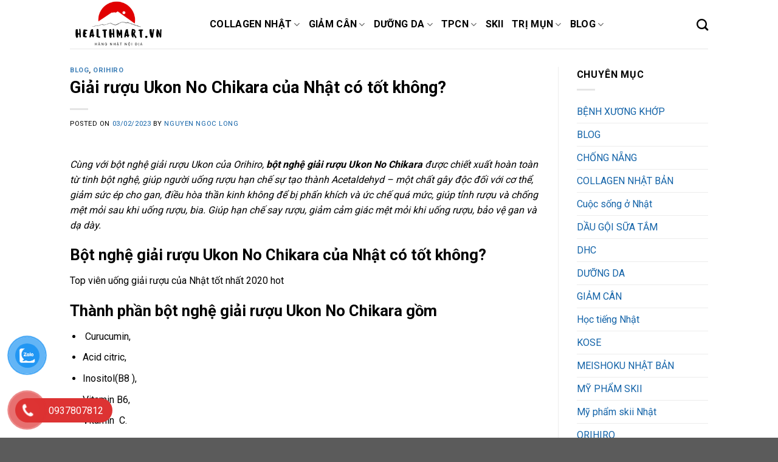

--- FILE ---
content_type: text/html; charset=UTF-8
request_url: https://healthmart.vn/giai-ruou-ukon-no-chikara/
body_size: 33026
content:
<!DOCTYPE html>
<!--[if IE 9 ]> <html lang="vi" prefix="og: https://ogp.me/ns#" class="ie9 loading-site no-js"> <![endif]-->
<!--[if IE 8 ]> <html lang="vi" prefix="og: https://ogp.me/ns#" class="ie8 loading-site no-js"> <![endif]-->
<!--[if (gte IE 9)|!(IE)]><!--><html lang="vi" prefix="og: https://ogp.me/ns#" class="loading-site no-js"> <!--<![endif]-->
<head>
	<meta charset="UTF-8" />
	<link rel="profile" href="https://gmpg.org/xfn/11" />
	<link rel="pingback" href="https://healthmart.vn/xmlrpc.php" />

	<script>(function(html){html.className = html.className.replace(/\bno-js\b/,'js')})(document.documentElement);</script>
<meta name="viewport" content="width=device-width, initial-scale=1, maximum-scale=1" /><!-- Start of Judge.me Core -->
<script data-cfasync='false' class='jdgm-settings-script'>window.jdgmSettings={"pagination":5,"disable_web_reviews":false,"badge_no_review_text":"Không có bài đánh giá nào","badge_n_reviews_text":"{{ n }} đánh giá","badge_star_color":"#fdd836","hide_badge_preview_if_no_reviews":true,"badge_hide_text":false,"enforce_center_preview_badge":false,"widget_title":"Đánh giá khách hàng","widget_open_form_text":"Viết đánh giá","widget_close_form_text":"Hủy đánh giá","widget_refresh_page_text":"Làm mới trang","widget_summary_text":"Dựa trên {{ number_of_reviews }} đánh giá","widget_no_review_text":"Chưa có đánh giá nào","widget_name_field_text":"Tên","widget_verified_name_field_text":"Tên được xác minh (công khai)","widget_name_placeholder_text":"Nhập tên của bạn (công khai)","widget_required_field_error_text":"Đây là phần là bắt buộc.","widget_email_field_text":"E-mail","widget_verified_email_field_text":"Đã Xác minh Email (riêng tư, không thể chỉnh sửa)","widget_email_placeholder_text":"Nhập email của bạn (riêng tư)","widget_email_field_error_text":"Vui lòng nhập địa chỉ email hợp lệ.","widget_rating_field_text":"Xêp hạng","widget_review_title_field_text":"Tiêu đề Đánh giá","widget_review_title_placeholder_text":"Hãy viết tiêu đề của bạn","widget_review_body_field_text":"Xem trước","widget_review_body_placeholder_text":"Viết bình luận của bạn ở đây","widget_pictures_field_text":"Hình ảnh/Video (tùy chọn)","widget_submit_review_text":"Gửi nhận xét","widget_submit_verified_review_text":"Gửi Đánh giá đã Xác minh","widget_submit_success_msg_with_auto_publish":"Cảm ơn bạn! Vui lòng làm mới trang trong giây lát để xem đánh giá của bạn. Bạn có thể xóa hoặc chỉnh sửa bài đánh giá của mình bằng cách đăng nhập vào \u003ca href='https://judge.me/login' target='_blank' rel='nofollow noopener'\u003eJudge.me\u003c/a\u003e","widget_submit_success_msg_no_auto_publish":"Cảm ơn bạn! Bài đánh giá của bạn sẽ được hiển thị ngay khi được sự đồng ý của admin shop. Bạn có thể xóa hoặc chỉnh sửa bài đánh giá của mình bằng cách đăng nhập vào \u003ca href='https://judge.me/login' target='_blank' rel='nofollow noopener'\u003eJudge.me\u003c/a\u003e","widget_show_default_reviews_out_of_total_text":"Hiển thị đánh giá {{ n_review_shown }} trong số {{ n_reviews }} bài đánh giá.","widget_show_all_link_text":"Hiển thị tất cả","widget_show_less_link_text":"Hiện ít hơn","widget_author_said_text":"{{ reviewer_name }} cho biết:","widget_days_text":"{{ n }} ngày trước","widget_weeks_text":"{{ n }} tuần/tuần trước","widget_months_text":"{{ n }} tháng/tháng trước","widget_years_text":"{{ n }} năm/năm trước","widget_yesterday_text":"Hôm qua","widget_today_text":"Hôm nay","widget_replied_text":"\u003e\u003e {{ shop_name }} đã trả lời:","widget_read_more_text":"Đọc thêm","widget_rating_filter_see_all_text":"Xem tất cả đánh giá","widget_sorting_most_recent_text":"Gần đây nhất","widget_sorting_highest_rating_text":"Đánh giá cao nhất","widget_sorting_lowest_rating_text":"Đánh giá thấp nhất","widget_sorting_with_pictures_text":"Chỉ có ảnh","widget_sorting_most_helpful_text":"Hữu ích nhất","widget_open_question_form_text":"Đặt một câu hỏi","widget_reviews_subtab_text":"Đánh giá","widget_questions_subtab_text":"Câu hỏi","widget_question_label_text":"Câu hỏi","widget_answer_label_text":"Câu trả lời","widget_question_placeholder_text":"Viết câu hỏi của bạn ở đây","widget_submit_question_text":"Gửi câu hỏi","widget_question_submit_success_text":"Cảm ơn câu hỏi của bạn! Chúng tôi sẽ thông báo cho bạn và câu hỏi của bạn sẽ được hiển thị sau khi được trả lời.","widget_star_color":"#fdd836","verified_badge_text":"Xác minh","verified_badge_placement":"left-of-reviewer-name","widget_hide_border":false,"widget_social_share":false,"widget_thumb":false,"widget_review_location_show":false,"widget_location_format":"country_iso_code","all_reviews_include_out_of_store_products":true,"all_reviews_out_of_store_text":"(đã hết hàng)","all_reviews_product_name_prefix_text":"về","enable_review_pictures":true,"enable_question_anwser":false,"widget_product_reviews_subtab_text":"Đánh giá sản phẩm","widget_shop_reviews_subtab_text":"Đánh giá cửa hàng","widget_sorting_pictures_first_text":"Hình ảnh đầu tiên","floating_tab_button_name":"★ Đánh giá trên Judge.me","floating_tab_title":"Hãy để khách hàng nói thay chúng tôi","floating_tab_url":"","floating_tab_url_enabled":false,"all_reviews_text_badge_text":"Chúng tôi được đánh giá {{ shop.metafields.judgeme.all_reviews_rating | round: 1 }}/5 từ {{ shop.metafields.judgeme.all_reviews_count }} ý kiến của khách hàng.","all_reviews_text_badge_text_branded_style":"{{ shop.metafields.judgeme.all_reviews_rating | round: 1 }} out of 5 stars based on {{ shop.metafields.judgeme.all_reviews_count }} reviews","all_reviews_text_badge_url":"","featured_carousel_title":"Hãy để khách hàng nói thay chúng tôi","featured_carousel_count_text":"từ {{ n }} bài đánh giá","featured_carousel_url":"","verified_count_badge_url":"","widget_star_use_custom_color":true,"picture_reminder_submit_button":"Tải ảnh lên","widget_sorting_videos_first_text":"Video đầu tiên","widget_review_pending_text":"Đang chờ xử lý","remove_microdata_snippet":false,"preview_badge_no_question_text":"Chưa có câu hỏi","preview_badge_n_question_text":"{{ number_of_questions }} câu hỏi","widget_search_bar_placeholder":"Tìm kiếm đánh giá","widget_sorting_verified_only_text":"Chỉ xác minh","featured_carousel_more_reviews_button_text":"Read more reviews","featured_carousel_view_product_button_text":"Xem sản phẩm","all_reviews_page_load_more_text":"Xem thêm bài đánh giá","widget_public_name_text":"chọn tên mặc định","default_reviewer_name_has_non_latin":true,"widget_reviewer_anonymous":"Ẩn danh","medals_widget_title":"Huy chương của Judge.me","widget_invalid_yt_video_url_error_text":"Không phải là URL video YouTube","widget_max_length_field_error_text":"Vui lòng nhập không quá {0} ký tự","widget_verified_by_shop_text":"Xác thực bởi Shop","widget_ugc_title":"Chúng tôi tạo ra, bạn lan tỏa","widget_ugc_subtitle":"Tag ảnh của bạn để được chọn tiêu biểu","widget_ugc_primary_button_text":"Mua ngay","widget_ugc_secondary_button_text":"Xem thêm","widget_ugc_reviews_button_text":"Xem đánh giá","widget_summary_average_rating_text":"{{ average_rating }} trên 5 sao","widget_media_grid_title":"Ảnh \u0026 video của khách hàng","widget_media_grid_see_more_text":"Xem thêm","widget_verified_by_judgeme_text":"Xác thực bởi Judge.me","widget_verified_by_judgeme_text_in_store_medals":"Verified by Judge.me","widget_media_field_exceed_quantity_message":"Rất tiếc. Chúng tôi chỉ chấp nhận {{ max_media }} cho một đánh giá.","widget_media_field_exceed_limit_message":"{{ file_name }} có dung lượng quá lớn. Vui lòng chọn {{ media_type }} nhỏ hơn {{ size_limit }}MB.","widget_review_submitted_text":"Đánh giá đã được gửi!","widget_question_submitted_text":"Câu hỏi đã được gửi!","widget_close_form_text_question":"Hủy","widget_write_your_answer_here_text":"Nhập trả lời của bạn ở đây","widget_show_collected_by_judgeme":false,"widget_collected_by_judgeme_text":"được sưu tầm bởi Judge.me","widget_load_more_text":"Tải thêm","widget_full_review_text":"Đánh giá đầy đủ","widget_read_more_reviews_text":"Đọc thêm đánh giá","widget_read_questions_text":"Đọc câu hỏi","widget_questions_and_answers_text":"Hỏi \u0026 Đáp","widget_verified_by_text":"Xác nhận qua","widget_number_of_reviews_text":"{{ number_of_reviews }} đánh giá","widget_back_button_text":"Mặt sau","widget_next_button_text":"Kế tiếp","widget_custom_forms_filter_button":"Filters","custom_forms_style":"vertical","how_reviews_are_collected":"Đánh giá được thu thập như thế nào?","widget_gdpr_statement":"Cách chúng tôi sử dụng dữ liệu của bạn: Chúng tôi sẽ chỉ liên hệ với bạn về đánh giá bạn để lại và chỉ khi cần thiết. Bằng cách gửi đánh giá của mình, bạn đồng ý với \u003ca href='https://judge.me/terms' target='_blank' rel='nofollow noopener'\u003ecác điều khoản và điều kiện\u003c/a\u003e và của Judge.me \u003ca href='https://judge.me/privacy' target='_blank' rel='nofollow noopener'\u003echính sách quyền riêng tư\u003c/a\u003e và các chính sách về \u003ca href='https://judge.me/content-policy' target='_blank' rel='nofollow noopener'\u003enội dung\u003c/a\u003e.","platform":"woocommerce","branding_url":"https://judge.me/reviews","branding_text":"Hỗ trợ bởi Judge.me","locale":"en","reply_name":"Healthmart.vn","widget_version":"2.1","footer":true,"autopublish":true,"review_dates":true,"enable_custom_form":false,"can_be_branded":false};</script> <style class='jdgm-settings-style'>﻿.jdgm-xx{left:0}:not(.jdgm-prev-badge__stars)>.jdgm-star{color:#fdd836}.jdgm-histogram .jdgm-star.jdgm-star{color:#fdd836}.jdgm-preview-badge .jdgm-star.jdgm-star{color:#fdd836}.jdgm-prev-badge[data-average-rating='0.00']{display:none !important}.jdgm-author-all-initials{display:none !important}.jdgm-author-last-initial{display:none !important}.jdgm-rev-widg__title{visibility:hidden}.jdgm-rev-widg__summary-text{visibility:hidden}.jdgm-prev-badge__text{visibility:hidden}.jdgm-rev__replier:before{content:'healthmart.vn'}.jdgm-rev__prod-link-prefix:before{content:'về'}.jdgm-rev__out-of-store-text:before{content:'(đã hết hàng)'}@media only screen and (min-width: 768px){.jdgm-rev__pics .jdgm-rev_all-rev-page-picture-separator,.jdgm-rev__pics .jdgm-rev__product-picture{display:none}}@media only screen and (max-width: 768px){.jdgm-rev__pics .jdgm-rev_all-rev-page-picture-separator,.jdgm-rev__pics .jdgm-rev__product-picture{display:none}}
</style><style class='jdgm-miracle-styles'>
  @-webkit-keyframes jdgm-spin{0%{-webkit-transform:rotate(0deg);-ms-transform:rotate(0deg);transform:rotate(0deg)}100%{-webkit-transform:rotate(359deg);-ms-transform:rotate(359deg);transform:rotate(359deg)}}@keyframes jdgm-spin{0%{-webkit-transform:rotate(0deg);-ms-transform:rotate(0deg);transform:rotate(0deg)}100%{-webkit-transform:rotate(359deg);-ms-transform:rotate(359deg);transform:rotate(359deg)}}@font-face{font-family:'JudgemeStar';src:url("[data-uri]") format("woff");font-weight:normal;font-style:normal}.jdgm-star{font-family:'JudgemeStar';display:inline !important;text-decoration:none !important;padding:0 4px 0 0 !important;margin:0 !important;font-weight:bold;opacity:1;-webkit-font-smoothing:antialiased;-moz-osx-font-smoothing:grayscale}.jdgm-star:hover{opacity:1}.jdgm-star:last-of-type{padding:0 !important}.jdgm-star.jdgm--on:before{content:"\e000"}.jdgm-star.jdgm--off:before{content:"\e001"}.jdgm-star.jdgm--half:before{content:"\e002"}.jdgm-widget *{margin:0;line-height:1.4;-webkit-box-sizing:border-box;-moz-box-sizing:border-box;box-sizing:border-box;-webkit-overflow-scrolling:touch}.jdgm-hidden{display:none !important;visibility:hidden !important}.jdgm-temp-hidden{display:none}.jdgm-spinner{width:40px;height:40px;margin:auto;border-radius:50%;border-top:2px solid #eee;border-right:2px solid #eee;border-bottom:2px solid #eee;border-left:2px solid #ccc;-webkit-animation:jdgm-spin 0.8s infinite linear;animation:jdgm-spin 0.8s infinite linear}.jdgm-prev-badge{display:block !important}

</style>
<!-- End of Judge.me Core -->

<!-- Search Engine Optimization by Rank Math PRO - https://s.rankmath.com/home -->
<title>Giải rượu Ukon No Chikara của Nhật có tốt không?</title><link rel="preload" as="style" href="https://fonts.googleapis.com/css?family=Roboto%3Aregular%2C700%2Cregular%2C700%7CDancing%20Script%3Aregular%2C400&#038;display=swap" /><link rel="stylesheet" href="https://fonts.googleapis.com/css?family=Roboto%3Aregular%2C700%2Cregular%2C700%7CDancing%20Script%3Aregular%2C400&#038;display=swap" media="print" onload="this.media='all'" /><noscript><link rel="stylesheet" href="https://fonts.googleapis.com/css?family=Roboto%3Aregular%2C700%2Cregular%2C700%7CDancing%20Script%3Aregular%2C400&#038;display=swap" /></noscript><link rel="stylesheet" href="https://healthmart.vn/wp-content/cache/min/1/f224d32cef2bbc29338665619dfc56da.css" media="all" data-minify="1" />
<meta name="description" content="Cùng với bột nghệ giải rượu Ukon của Orihiro, bột nghệ giải rượu Ukon No Chikara được chiết xuất hoàn toàn từ tinh bột nghệ, giúp người uống rượu hạn chế sự tạo thành Acetaldehyd –"/>
<meta name="robots" content="follow, index, max-snippet:-1, max-video-preview:-1, max-image-preview:large"/>
<link rel="canonical" href="https://healthmart.vn/giai-ruou-ukon-no-chikara/" />
<meta property="og:locale" content="vi_VN" />
<meta property="og:type" content="article" />
<meta property="og:title" content="Giải rượu Ukon No Chikara của Nhật có tốt không?" />
<meta property="og:description" content="Cùng với bột nghệ giải rượu Ukon của Orihiro, bột nghệ giải rượu Ukon No Chikara được chiết xuất hoàn toàn từ tinh bột nghệ, giúp người uống rượu hạn chế sự tạo thành Acetaldehyd –" />
<meta property="og:url" content="https://healthmart.vn/giai-ruou-ukon-no-chikara/" />
<meta property="og:site_name" content="Healthmart.vn" />
<meta property="article:publisher" content="https://www.facebook.com/pages/Collagen-Nhật-Bản/674584805920648?fref=ts" />
<meta property="article:author" content="https://www.facebook.com/profile.php?id=100000050307313" />
<meta property="article:tag" content="bột nghệ giải rượu orihiro có tốt không" />
<meta property="article:tag" content="review bột nghệ giải rượu orihiro" />
<meta property="article:section" content="BLOG" />
<meta property="og:image" content="https://healthmart.vn/wp-content/uploads/2019/01/bot-nghe-giai-ruou-ukon-0.png" />
<meta property="og:image:secure_url" content="https://healthmart.vn/wp-content/uploads/2019/01/bot-nghe-giai-ruou-ukon-0.png" />
<meta property="og:image:width" content="555" />
<meta property="og:image:height" content="397" />
<meta property="og:image:alt" content="bot nghe giai ruou ukon 0" />
<meta property="og:image:type" content="image/png" />
<meta property="article:published_time" content="2023-02-03T15:35:39+07:00" />
<meta name="twitter:card" content="summary_large_image" />
<meta name="twitter:title" content="Giải rượu Ukon No Chikara của Nhật có tốt không?" />
<meta name="twitter:description" content="Cùng với bột nghệ giải rượu Ukon của Orihiro, bột nghệ giải rượu Ukon No Chikara được chiết xuất hoàn toàn từ tinh bột nghệ, giúp người uống rượu hạn chế sự tạo thành Acetaldehyd –" />
<meta name="twitter:creator" content="@healthmartvn" />
<meta name="twitter:image" content="https://healthmart.vn/wp-content/uploads/2019/01/bot-nghe-giai-ruou-ukon-0.png" />
<meta name="twitter:label1" content="Written by" />
<meta name="twitter:data1" content="nguyen ngoc long" />
<meta name="twitter:label2" content="Time to read" />
<meta name="twitter:data2" content="3 minutes" />
<script type="application/ld+json" class="rank-math-schema-pro">{"@context":"https://schema.org","@graph":[{"@type":"Place","@id":"https://healthmart.vn/#place","address":{"@type":"PostalAddress","streetAddress":"CC Th\u1ee7y L\u1ee3i 4","addressLocality":"Ph\u01b0\u1eddng 26","addressRegion":"B\u00ecnh Th\u1ea1nh","postalCode":"71000","addressCountry":"Vi\u1ec7t Nam"}},{"@type":"Organization","@id":"https://healthmart.vn/#organization","name":"Healthmart.vn","url":"https://healthmart.vn/","email":"healthmartvn@gmail.com","address":{"@type":"PostalAddress","streetAddress":"CC Th\u1ee7y L\u1ee3i 4","addressLocality":"Ph\u01b0\u1eddng 26","addressRegion":"B\u00ecnh Th\u1ea1nh","postalCode":"71000","addressCountry":"Vi\u1ec7t Nam"},"logo":{"@type":"ImageObject","@id":"https://healthmart.vn/#logo","url":"https://healthmart.website/wp-content/uploads/2022/03/healthmart.png","caption":"Healthmart.vn","inLanguage":"vi","width":"500","height":"250"},"contactPoint":[{"@type":"ContactPoint","telephone":"0937807812","contactType":"customer support"}],"location":{"@id":"https://healthmart.vn/#place"}},{"@type":"WebSite","@id":"https://healthmart.vn/#website","url":"https://healthmart.vn","name":"Healthmart.vn","publisher":{"@id":"https://healthmart.vn/#organization"},"inLanguage":"vi"},{"@type":"ImageObject","@id":"https://healthmart.vn/wp-content/uploads/2019/01/bot-nghe-giai-ruou-ukon-0.png","url":"https://healthmart.vn/wp-content/uploads/2019/01/bot-nghe-giai-ruou-ukon-0.png","width":"555","height":"397","caption":"bot nghe giai ruou ukon 0","inLanguage":"vi"},{"@type":"BreadcrumbList","@id":"https://healthmart.vn/giai-ruou-ukon-no-chikara/#breadcrumb","itemListElement":[{"@type":"ListItem","position":"1","item":{"@id":"https://healthmart.vn","name":"Trang ch\u1ee7"}},{"@type":"ListItem","position":"2","item":{"@id":"https://healthmart.vn/giai-ruou-ukon-no-chikara/","name":"Gi\u1ea3i r\u01b0\u1ee3u Ukon No Chikara c\u1ee7a Nh\u1eadt c\u00f3 t\u1ed1t kh\u00f4ng?"}}]},{"@type":"Person","@id":"https://healthmart.vn/author/admin/","name":"nguyen ngoc long","description":"Blogger and seoer in HCM city","url":"https://healthmart.vn/author/admin/","image":{"@type":"ImageObject","@id":"https://secure.gravatar.com/avatar/5e5a89d6757025a99d7171905344850a?s=96&amp;d=retro&amp;r=g","url":"https://secure.gravatar.com/avatar/5e5a89d6757025a99d7171905344850a?s=96&amp;d=retro&amp;r=g","caption":"nguyen ngoc long","inLanguage":"vi"},"sameAs":["https://healthmart.vn/","https://www.facebook.com/profile.php?id=100000050307313","https://twitter.com/https://twitter.com/healthmartvn"],"worksFor":{"@id":"https://healthmart.vn/#organization"}},{"@type":"WebPage","@id":"https://healthmart.vn/giai-ruou-ukon-no-chikara/#webpage","url":"https://healthmart.vn/giai-ruou-ukon-no-chikara/","name":"Gi\u1ea3i r\u01b0\u1ee3u Ukon No Chikara c\u1ee7a Nh\u1eadt c\u00f3 t\u1ed1t kh\u00f4ng?","datePublished":"2023-02-03T15:35:39+07:00","dateModified":"2023-02-03T15:35:39+07:00","author":{"@id":"https://healthmart.vn/author/admin/"},"isPartOf":{"@id":"https://healthmart.vn/#website"},"primaryImageOfPage":{"@id":"https://healthmart.vn/wp-content/uploads/2019/01/bot-nghe-giai-ruou-ukon-0.png"},"inLanguage":"vi","breadcrumb":{"@id":"https://healthmart.vn/giai-ruou-ukon-no-chikara/#breadcrumb"}},{"@type":"Article","headline":"Gi\u1ea3i r\u01b0\u1ee3u Ukon No Chikara c\u1ee7a Nh\u1eadt c\u00f3 t\u1ed1t kh\u00f4ng?","keywords":"Gi\u1ea3i r\u01b0\u1ee3u Ukon","datePublished":"2023-02-03T15:35:39+07:00","dateModified":"2023-02-03T15:35:39+07:00","author":{"@id":"https://healthmart.vn/author/admin/"},"publisher":{"@id":"https://healthmart.vn/#organization"},"description":"C\u00f9ng v\u1edbi b\u1ed9t ngh\u1ec7 gi\u1ea3i r\u01b0\u1ee3u Ukon c\u1ee7a Orihiro,\u00a0b\u1ed9t ngh\u1ec7 gi\u1ea3i r\u01b0\u1ee3u\u00a0Ukon No Chikara\u00a0\u0111\u01b0\u1ee3c chi\u1ebft xu\u1ea5t ho\u00e0n to\u00e0n t\u1eeb tinh b\u1ed9t ngh\u1ec7, gi\u00fap ng\u01b0\u1eddi u\u1ed1ng r\u01b0\u1ee3u h\u1ea1n ch\u1ebf s\u1ef1 t\u1ea1o th\u00e0nh Acetaldehyd \u2013","name":"Gi\u1ea3i r\u01b0\u1ee3u Ukon No Chikara c\u1ee7a Nh\u1eadt c\u00f3 t\u1ed1t kh\u00f4ng?","@id":"https://healthmart.vn/giai-ruou-ukon-no-chikara/#richSnippet","isPartOf":{"@id":"https://healthmart.vn/giai-ruou-ukon-no-chikara/#webpage"},"image":{"@id":"https://healthmart.vn/wp-content/uploads/2019/01/bot-nghe-giai-ruou-ukon-0.png"},"inLanguage":"vi","mainEntityOfPage":{"@id":"https://healthmart.vn/giai-ruou-ukon-no-chikara/#webpage"}}]}</script>
<!-- /Rank Math WordPress SEO plugin -->

<link rel='dns-prefetch' href='//cdn.judge.me' />
<link rel='dns-prefetch' href='//cdn.jsdelivr.net' />
<link rel='dns-prefetch' href='//fonts.googleapis.com' />
<link href='https://fonts.gstatic.com' crossorigin rel='preconnect' />
<link rel="prefetch" href="https://healthmart.vn/wp-content/themes/flatsome/assets/js/chunk.countup.fe2c1016.js" />
<link rel="prefetch" href="https://healthmart.vn/wp-content/themes/flatsome/assets/js/chunk.sticky-sidebar.a58a6557.js" />
<link rel="prefetch" href="https://healthmart.vn/wp-content/themes/flatsome/assets/js/chunk.tooltips.29144c1c.js" />
<link rel="prefetch" href="https://healthmart.vn/wp-content/themes/flatsome/assets/js/chunk.vendors-popups.947eca5c.js" />
<link rel="prefetch" href="https://healthmart.vn/wp-content/themes/flatsome/assets/js/chunk.vendors-slider.f0d2cbc9.js" />
<style id='wp-emoji-styles-inline-css' type='text/css'>

	img.wp-smiley, img.emoji {
		display: inline !important;
		border: none !important;
		box-shadow: none !important;
		height: 1em !important;
		width: 1em !important;
		margin: 0 0.07em !important;
		vertical-align: -0.1em !important;
		background: none !important;
		padding: 0 !important;
	}
</style>
<style id='wp-block-library-inline-css' type='text/css'>
:root{--wp-admin-theme-color:#007cba;--wp-admin-theme-color--rgb:0,124,186;--wp-admin-theme-color-darker-10:#006ba1;--wp-admin-theme-color-darker-10--rgb:0,107,161;--wp-admin-theme-color-darker-20:#005a87;--wp-admin-theme-color-darker-20--rgb:0,90,135;--wp-admin-border-width-focus:2px;--wp-block-synced-color:#7a00df;--wp-block-synced-color--rgb:122,0,223;--wp-bound-block-color:#9747ff}@media (min-resolution:192dpi){:root{--wp-admin-border-width-focus:1.5px}}.wp-element-button{cursor:pointer}:root{--wp--preset--font-size--normal:16px;--wp--preset--font-size--huge:42px}:root .has-very-light-gray-background-color{background-color:#eee}:root .has-very-dark-gray-background-color{background-color:#313131}:root .has-very-light-gray-color{color:#eee}:root .has-very-dark-gray-color{color:#313131}:root .has-vivid-green-cyan-to-vivid-cyan-blue-gradient-background{background:linear-gradient(135deg,#00d084,#0693e3)}:root .has-purple-crush-gradient-background{background:linear-gradient(135deg,#34e2e4,#4721fb 50%,#ab1dfe)}:root .has-hazy-dawn-gradient-background{background:linear-gradient(135deg,#faaca8,#dad0ec)}:root .has-subdued-olive-gradient-background{background:linear-gradient(135deg,#fafae1,#67a671)}:root .has-atomic-cream-gradient-background{background:linear-gradient(135deg,#fdd79a,#004a59)}:root .has-nightshade-gradient-background{background:linear-gradient(135deg,#330968,#31cdcf)}:root .has-midnight-gradient-background{background:linear-gradient(135deg,#020381,#2874fc)}.has-regular-font-size{font-size:1em}.has-larger-font-size{font-size:2.625em}.has-normal-font-size{font-size:var(--wp--preset--font-size--normal)}.has-huge-font-size{font-size:var(--wp--preset--font-size--huge)}.has-text-align-center{text-align:center}.has-text-align-left{text-align:left}.has-text-align-right{text-align:right}#end-resizable-editor-section{display:none}.aligncenter{clear:both}.items-justified-left{justify-content:flex-start}.items-justified-center{justify-content:center}.items-justified-right{justify-content:flex-end}.items-justified-space-between{justify-content:space-between}.screen-reader-text{border:0;clip:rect(1px,1px,1px,1px);-webkit-clip-path:inset(50%);clip-path:inset(50%);height:1px;margin:-1px;overflow:hidden;padding:0;position:absolute;width:1px;word-wrap:normal!important}.screen-reader-text:focus{background-color:#ddd;clip:auto!important;-webkit-clip-path:none;clip-path:none;color:#444;display:block;font-size:1em;height:auto;left:5px;line-height:normal;padding:15px 23px 14px;text-decoration:none;top:5px;width:auto;z-index:100000}html :where(.has-border-color){border-style:solid}html :where([style*=border-top-color]){border-top-style:solid}html :where([style*=border-right-color]){border-right-style:solid}html :where([style*=border-bottom-color]){border-bottom-style:solid}html :where([style*=border-left-color]){border-left-style:solid}html :where([style*=border-width]){border-style:solid}html :where([style*=border-top-width]){border-top-style:solid}html :where([style*=border-right-width]){border-right-style:solid}html :where([style*=border-bottom-width]){border-bottom-style:solid}html :where([style*=border-left-width]){border-left-style:solid}html :where(img[class*=wp-image-]){height:auto;max-width:100%}:where(figure){margin:0 0 1em}html :where(.is-position-sticky){--wp-admin--admin-bar--position-offset:var(--wp-admin--admin-bar--height,0px)}@media screen and (max-width:600px){html :where(.is-position-sticky){--wp-admin--admin-bar--position-offset:0px}}
</style>
<style id='classic-theme-styles-inline-css' type='text/css'>
/*! This file is auto-generated */
.wp-block-button__link{color:#fff;background-color:#32373c;border-radius:9999px;box-shadow:none;text-decoration:none;padding:calc(.667em + 2px) calc(1.333em + 2px);font-size:1.125em}.wp-block-file__button{background:#32373c;color:#fff;text-decoration:none}
</style>
<style id='woocommerce-inline-inline-css' type='text/css'>
.woocommerce form .form-row .required { visibility: visible; }
</style>



<style id='flatsome-main-inline-css' type='text/css'>
@font-face {
				font-family: "fl-icons";
				font-display: block;
				src: url(https://healthmart.vn/wp-content/themes/flatsome/assets/css/icons/fl-icons.eot?v=3.15.4);
				src:
					url(https://healthmart.vn/wp-content/themes/flatsome/assets/css/icons/fl-icons.eot#iefix?v=3.15.4) format("embedded-opentype"),
					url(https://healthmart.vn/wp-content/themes/flatsome/assets/css/icons/fl-icons.woff2?v=3.15.4) format("woff2"),
					url(https://healthmart.vn/wp-content/themes/flatsome/assets/css/icons/fl-icons.ttf?v=3.15.4) format("truetype"),
					url(https://healthmart.vn/wp-content/themes/flatsome/assets/css/icons/fl-icons.woff?v=3.15.4) format("woff"),
					url(https://healthmart.vn/wp-content/themes/flatsome/assets/css/icons/fl-icons.svg?v=3.15.4#fl-icons) format("svg");
			}
</style>



<style id='rocket-lazyload-inline-css' type='text/css'>
.rll-youtube-player{position:relative;padding-bottom:56.23%;height:0;overflow:hidden;max-width:100%;}.rll-youtube-player:focus-within{outline: 2px solid currentColor;outline-offset: 5px;}.rll-youtube-player iframe{position:absolute;top:0;left:0;width:100%;height:100%;z-index:100;background:0 0}.rll-youtube-player img{bottom:0;display:block;left:0;margin:auto;max-width:100%;width:100%;position:absolute;right:0;top:0;border:none;height:auto;-webkit-transition:.4s all;-moz-transition:.4s all;transition:.4s all}.rll-youtube-player img:hover{-webkit-filter:brightness(75%)}.rll-youtube-player .play{height:100%;width:100%;left:0;top:0;position:absolute;background:url(https://healthmart.vn/wp-content/plugins/wp-rocket/assets/img/youtube.png) no-repeat center;background-color: transparent !important;cursor:pointer;border:none;}
</style>
<script type="text/javascript">
            window._nslDOMReady = function (callback) {
                if ( document.readyState === "complete" || document.readyState === "interactive" ) {
                    callback();
                } else {
                    document.addEventListener( "DOMContentLoaded", callback );
                }
            };
            </script><script type="text/javascript" src="https://healthmart.vn/wp-includes/js/jquery/jquery.min.js?ver=3.7.1" id="jquery-core-js"></script>
<script type="text/javascript" src="https://healthmart.vn/wp-includes/js/jquery/jquery-migrate.min.js?ver=3.4.1" id="jquery-migrate-js"></script>
<script data-minify="1" type="text/javascript" data-cfasync="false" async src="https://healthmart.vn/wp-content/cache/min/1/judgeme_widget_v2.js?ver=1759296046" id="judgeme_cdn-js"></script>
<link rel="https://api.w.org/" href="https://healthmart.vn/wp-json/" /><link rel="alternate" type="application/json" href="https://healthmart.vn/wp-json/wp/v2/posts/15958" /><link rel="EditURI" type="application/rsd+xml" title="RSD" href="https://healthmart.vn/xmlrpc.php?rsd" />
<meta name="generator" content="WordPress 6.5.5" />
<link rel='shortlink' href='https://healthmart.vn/?p=15958' />
<link rel="alternate" type="application/json+oembed" href="https://healthmart.vn/wp-json/oembed/1.0/embed?url=https%3A%2F%2Fhealthmart.vn%2Fgiai-ruou-ukon-no-chikara%2F" />
<link rel="alternate" type="text/xml+oembed" href="https://healthmart.vn/wp-json/oembed/1.0/embed?url=https%3A%2F%2Fhealthmart.vn%2Fgiai-ruou-ukon-no-chikara%2F&#038;format=xml" />
<style>.bg{opacity: 0; transition: opacity 1s; -webkit-transition: opacity 1s;} .bg-loaded{opacity: 1;}</style><!--[if IE]><link rel="stylesheet" type="text/css" href="https://healthmart.vn/wp-content/themes/flatsome/assets/css/ie-fallback.css"><script src="//cdnjs.cloudflare.com/ajax/libs/html5shiv/3.6.1/html5shiv.js"></script><script>var head = document.getElementsByTagName('head')[0],style = document.createElement('style');style.type = 'text/css';style.styleSheet.cssText = ':before,:after{content:none !important';head.appendChild(style);setTimeout(function(){head.removeChild(style);}, 0);</script><script src="https://healthmart.vn/wp-content/themes/flatsome/assets/libs/ie-flexibility.js"></script><![endif]--><!-- Google Tag Manager -->
<script>(function(w,d,s,l,i){w[l]=w[l]||[];w[l].push({'gtm.start':
new Date().getTime(),event:'gtm.js'});var f=d.getElementsByTagName(s)[0],
j=d.createElement(s),dl=l!='dataLayer'?'&l='+l:'';j.async=true;j.src=
'https://www.googletagmanager.com/gtm.js?id='+i+dl;f.parentNode.insertBefore(j,f);
})(window,document,'script','dataLayer','GTM-53K6PSNQ');</script>
<!-- End Google Tag Manager -->	<noscript><style>.woocommerce-product-gallery{ opacity: 1 !important; }</style></noscript>
	<link rel="icon" href="https://healthmart.vn/wp-content/uploads/2022/03/cropped-logo-feature-healthmart-32x32.png" sizes="32x32" />
<link rel="icon" href="https://healthmart.vn/wp-content/uploads/2022/03/cropped-logo-feature-healthmart-192x192.png" sizes="192x192" />
<link rel="apple-touch-icon" href="https://healthmart.vn/wp-content/uploads/2022/03/cropped-logo-feature-healthmart-180x180.png" />
<meta name="msapplication-TileImage" content="https://healthmart.vn/wp-content/uploads/2022/03/cropped-logo-feature-healthmart-270x270.png" />
<style id="custom-css" type="text/css">:root {--primary-color: #c25b56;}.header-main{height: 80px}#logo img{max-height: 80px}#logo{width:200px;}.header-top{min-height: 30px}.transparent .header-main{height: 99px}.transparent #logo img{max-height: 99px}.has-transparent + .page-title:first-of-type,.has-transparent + #main > .page-title,.has-transparent + #main > div > .page-title,.has-transparent + #main .page-header-wrapper:first-of-type .page-title{padding-top: 99px;}.header.show-on-scroll,.stuck .header-main{height:70px!important}.stuck #logo img{max-height: 70px!important}.header-bottom {background-color: #f1f1f1}.header-main .nav > li > a{line-height: 44px }@media (max-width: 549px) {.header-main{height: 70px}#logo img{max-height: 70px}}/* Color */.accordion-title.active, .has-icon-bg .icon .icon-inner,.logo a, .primary.is-underline, .primary.is-link, .badge-outline .badge-inner, .nav-outline > li.active> a,.nav-outline >li.active > a, .cart-icon strong,[data-color='primary'], .is-outline.primary{color: #c25b56;}/* Color !important */[data-text-color="primary"]{color: #c25b56!important;}/* Background Color */[data-text-bg="primary"]{background-color: #c25b56;}/* Background */.scroll-to-bullets a,.featured-title, .label-new.menu-item > a:after, .nav-pagination > li > .current,.nav-pagination > li > span:hover,.nav-pagination > li > a:hover,.has-hover:hover .badge-outline .badge-inner,button[type="submit"], .button.wc-forward:not(.checkout):not(.checkout-button), .button.submit-button, .button.primary:not(.is-outline),.featured-table .title,.is-outline:hover, .has-icon:hover .icon-label,.nav-dropdown-bold .nav-column li > a:hover, .nav-dropdown.nav-dropdown-bold > li > a:hover, .nav-dropdown-bold.dark .nav-column li > a:hover, .nav-dropdown.nav-dropdown-bold.dark > li > a:hover, .header-vertical-menu__opener ,.is-outline:hover, .tagcloud a:hover,.grid-tools a, input[type='submit']:not(.is-form), .box-badge:hover .box-text, input.button.alt,.nav-box > li > a:hover,.nav-box > li.active > a,.nav-pills > li.active > a ,.current-dropdown .cart-icon strong, .cart-icon:hover strong, .nav-line-bottom > li > a:before, .nav-line-grow > li > a:before, .nav-line > li > a:before,.banner, .header-top, .slider-nav-circle .flickity-prev-next-button:hover svg, .slider-nav-circle .flickity-prev-next-button:hover .arrow, .primary.is-outline:hover, .button.primary:not(.is-outline), input[type='submit'].primary, input[type='submit'].primary, input[type='reset'].button, input[type='button'].primary, .badge-inner{background-color: #c25b56;}/* Border */.nav-vertical.nav-tabs > li.active > a,.scroll-to-bullets a.active,.nav-pagination > li > .current,.nav-pagination > li > span:hover,.nav-pagination > li > a:hover,.has-hover:hover .badge-outline .badge-inner,.accordion-title.active,.featured-table,.is-outline:hover, .tagcloud a:hover,blockquote, .has-border, .cart-icon strong:after,.cart-icon strong,.blockUI:before, .processing:before,.loading-spin, .slider-nav-circle .flickity-prev-next-button:hover svg, .slider-nav-circle .flickity-prev-next-button:hover .arrow, .primary.is-outline:hover{border-color: #c25b56}.nav-tabs > li.active > a{border-top-color: #c25b56}.widget_shopping_cart_content .blockUI.blockOverlay:before { border-left-color: #c25b56 }.woocommerce-checkout-review-order .blockUI.blockOverlay:before { border-left-color: #c25b56 }/* Fill */.slider .flickity-prev-next-button:hover svg,.slider .flickity-prev-next-button:hover .arrow{fill: #c25b56;}body{font-family:"Roboto", sans-serif}body{font-weight: 0}body{color: #000000}.nav > li > a {font-family:"Roboto", sans-serif;}.mobile-sidebar-levels-2 .nav > li > ul > li > a {font-family:"Roboto", sans-serif;}.nav > li > a {font-weight: 700;}.mobile-sidebar-levels-2 .nav > li > ul > li > a {font-weight: 700;}h1,h2,h3,h4,h5,h6,.heading-font, .off-canvas-center .nav-sidebar.nav-vertical > li > a{font-family: "Roboto", sans-serif;}h1,h2,h3,h4,h5,h6,.heading-font,.banner h1,.banner h2{font-weight: 700;}h1,h2,h3,h4,h5,h6,.heading-font{color: #000000;}.alt-font{font-family: "Dancing Script", sans-serif;}.alt-font{font-weight: 400!important;}.header:not(.transparent) .header-nav-main.nav > li > a {color: #000000;}a{color: #1363a8;}a:hover{color: #f00e0e;}.tagcloud a:hover{border-color: #f00e0e;background-color: #f00e0e;}.has-equal-box-heights .box-image {padding-top: 100%;}@media screen and (min-width: 550px){.products .box-vertical .box-image{min-width: 247px!important;width: 247px!important;}}.footer-1{background-color: #000000}.footer-2{background-color: #262626}.page-title-small + main .product-container > .row{padding-top:0;}.label-new.menu-item > a:after{content:"New";}.label-hot.menu-item > a:after{content:"Hot";}.label-sale.menu-item > a:after{content:"Sale";}.label-popular.menu-item > a:after{content:"Popular";}</style>		<style type="text/css" id="wp-custom-css">
			.product-main{padding-bottom:0px}

.product-summary .quantity{margin-bottom: 0px}
.quantity+.button{margin-bottom: 0px}
.product-info{padding-bottom:0px}		</style>
		<noscript><style id="rocket-lazyload-nojs-css">.rll-youtube-player, [data-lazy-src]{display:none !important;}</style></noscript>	
	
	
	

	
</head>

<body class="post-template-default single single-post postid-15958 single-format-standard theme-flatsome woocommerce-no-js lightbox nav-dropdown-has-arrow nav-dropdown-has-shadow nav-dropdown-has-border">

<!-- Google Tag Manager (noscript) -->
<noscript><iframe src="https://www.googletagmanager.com/ns.html?id=GTM-53K6PSNQ"
height="0" width="0" style="display:none;visibility:hidden"></iframe></noscript>
<!-- End Google Tag Manager (noscript) -->
<a class="skip-link screen-reader-text" href="#main">Skip to content</a>

<div id="wrapper">

	
	<header id="header" class="header has-sticky sticky-jump">
		<div class="header-wrapper">
			<div id="masthead" class="header-main ">
      <div class="header-inner flex-row container logo-left medium-logo-center" role="navigation">

          <!-- Logo -->
          <div id="logo" class="flex-col logo">
            
<!-- Header logo -->
<a href="https://healthmart.vn/" title="Healthmart.vn - Hàng Nhật Nội Địa Chính Hãng" rel="home">
		<img width="500" height="250" src="data:image/svg+xml,%3Csvg%20xmlns='http://www.w3.org/2000/svg'%20viewBox='0%200%20500%20250'%3E%3C/svg%3E" class="header_logo header-logo" alt="Healthmart.vn" data-lazy-src="https://healthmart.vn/wp-content/uploads/2022/03/healthmart.png"/><noscript><img width="500" height="250" src="https://healthmart.vn/wp-content/uploads/2022/03/healthmart.png" class="header_logo header-logo" alt="Healthmart.vn"/></noscript><img  width="500" height="250" src="data:image/svg+xml,%3Csvg%20xmlns='http://www.w3.org/2000/svg'%20viewBox='0%200%20500%20250'%3E%3C/svg%3E" class="header-logo-dark" alt="Healthmart.vn" data-lazy-src="https://healthmart.vn/wp-content/uploads/2022/03/healthmart.png"/><noscript><img  width="500" height="250" src="https://healthmart.vn/wp-content/uploads/2022/03/healthmart.png" class="header-logo-dark" alt="Healthmart.vn"/></noscript></a>
          </div>

          <!-- Mobile Left Elements -->
          <div class="flex-col show-for-medium flex-left">
            <ul class="mobile-nav nav nav-left ">
              <li class="nav-icon has-icon">
  		<a href="#" data-open="#main-menu" data-pos="left" data-bg="main-menu-overlay" data-color="" class="is-small" aria-label="Menu" aria-controls="main-menu" aria-expanded="false">
		
		  <i class="icon-menu" ></i>
		  		</a>
	</li>            </ul>
          </div>

          <!-- Left Elements -->
          <div class="flex-col hide-for-medium flex-left
            flex-grow">
            <ul class="header-nav header-nav-main nav nav-left  nav-line-bottom nav-size-large nav-uppercase" >
              <li id="menu-item-2274" class="menu-item menu-item-type-taxonomy menu-item-object-product_cat menu-item-has-children menu-item-2274 menu-item-design-default has-dropdown"><a title="Collagen Nhật" href="https://healthmart.vn/collagen/" class="nav-top-link">Collagen Nhật<i class="icon-angle-down" ></i></a>
<ul class="sub-menu nav-dropdown nav-dropdown-default">
	<li id="menu-item-2276" class="menu-item menu-item-type-taxonomy menu-item-object-product_cat menu-item-2276"><a title="Collagen shiseido" href="https://healthmart.vn/collagen/collagen-shiseido/">Collagen shiseido</a></li>
	<li id="menu-item-53693" class="menu-item menu-item-type-custom menu-item-object-custom menu-item-53693"><a href="https://healthmart.vn/shiseido-the-collagen-exr">Collagen shiseido exr dạng nước</a></li>
	<li id="menu-item-2275" class="menu-item menu-item-type-taxonomy menu-item-object-product_cat menu-item-2275"><a title="Collagen meiji" href="https://healthmart.vn/collagen/collagen-meiji/">Collagen meiji</a></li>
	<li id="menu-item-54310" class="menu-item menu-item-type-custom menu-item-object-custom menu-item-54310"><a href="https://healthmart.vn/collagen-de-happy-10-000mg">Collagen De Happy 1000mg</a></li>
	<li id="menu-item-22390" class="menu-item menu-item-type-custom menu-item-object-custom menu-item-22390"><a href="https://healthmart.vn/the-collagen-dang-nuoc">Shiseido The Collagen dạng nước</a></li>
</ul>
</li>
<li id="menu-item-7779" class="menu-item menu-item-type-custom menu-item-object-custom menu-item-has-children menu-item-7779 menu-item-design-default has-dropdown"><a href="https://healthmart.vn/giam-can" class="nav-top-link">Giảm cân<i class="icon-angle-down" ></i></a>
<ul class="sub-menu nav-dropdown nav-dropdown-default">
	<li id="menu-item-27375" class="menu-item menu-item-type-custom menu-item-object-custom menu-item-27375"><a href="https://healthmart.vn/enzyme-giam-can">Enzyme giảm cân</a></li>
	<li id="menu-item-27374" class="menu-item menu-item-type-custom menu-item-object-custom menu-item-27374"><a href="https://healthmart.vn/tra-giam-can">Trà giảm cân</a></li>
	<li id="menu-item-36863" class="menu-item menu-item-type-custom menu-item-object-custom menu-item-36863"><a href="https://healthmart.vn/thuoc-chong-hap-thu-calories-cua-nhat-r40">Chống hấp thụ calories r40</a></li>
	<li id="menu-item-36864" class="menu-item menu-item-type-custom menu-item-object-custom menu-item-36864"><a href="https://healthmart.vn/giam-can-12kg-cua-nhat">Giảm cân 12kg</a></li>
	<li id="menu-item-21053" class="menu-item menu-item-type-custom menu-item-object-custom menu-item-21053"><a href="https://healthmart.vn/vien-uong-giam-can-tan-mo-dhc-20-nhat-ban">Giảm cân DHC</a></li>
	<li id="menu-item-52813" class="menu-item menu-item-type-custom menu-item-object-custom menu-item-52813"><a href="https://healthmart.vn/dr-detoxi">Giảm cân Dr Detoxi</a></li>
	<li id="menu-item-21054" class="menu-item menu-item-type-custom menu-item-object-custom menu-item-21054"><a href="https://healthmart.vn/vien-rau-cu-qua-dhc-nhat-ban">DHC rau củ</a></li>
</ul>
</li>
<li id="menu-item-986" class="menu-item menu-item-type-taxonomy menu-item-object-product_cat menu-item-has-children menu-item-986 menu-item-design-default has-dropdown"><a title="Dưỡng da" href="https://healthmart.vn/my-pham/cham-soc-da-mat/" class="nav-top-link">Dưỡng da<i class="icon-angle-down" ></i></a>
<ul class="sub-menu nav-dropdown nav-dropdown-default">
	<li id="menu-item-2496" class="menu-item menu-item-type-taxonomy menu-item-object-product_cat menu-item-2496"><a title="Kem chống nắng" href="https://healthmart.vn/kem-chong-nang/">Kem chống nắng</a></li>
	<li id="menu-item-27370" class="menu-item menu-item-type-custom menu-item-object-custom menu-item-27370"><a href="https://healthmart.vn/sua-rua-mat">Sữa rửa mặt</a></li>
	<li id="menu-item-45140" class="menu-item menu-item-type-taxonomy menu-item-object-product_cat menu-item-45140"><a href="https://healthmart.vn/my-pham/my-pham-trang-diem/tay-trang/">Tẩy trang</a></li>
	<li id="menu-item-2498" class="menu-item menu-item-type-taxonomy menu-item-object-product_cat menu-item-2498"><a title="Kem dưỡng" href="https://healthmart.vn/kem-duong-da-mat/">Kem dưỡng</a></li>
	<li id="menu-item-2497" class="menu-item menu-item-type-taxonomy menu-item-object-product_cat menu-item-2497"><a title="Kem mắt" href="https://healthmart.vn/kem-mat/">Kem mắt</a></li>
	<li id="menu-item-21342" class="menu-item menu-item-type-custom menu-item-object-custom menu-item-21342"><a href="https://healthmart.vn/kem-chong-nang-anessa-shiseido-60ml-spf50">Kem chống nắng Anessa</a></li>
	<li id="menu-item-22447" class="menu-item menu-item-type-custom menu-item-object-custom menu-item-22447"><a title="Transino whitening" href="https://healthmart.vn/transino-whitening-dang-vien">Transino whitening</a></li>
	<li id="menu-item-45137" class="menu-item menu-item-type-taxonomy menu-item-object-product_cat menu-item-45137"><a href="https://healthmart.vn/nuoc-hoa-hong/">Nước hoa hồng</a></li>
	<li id="menu-item-45138" class="menu-item menu-item-type-taxonomy menu-item-object-product_cat menu-item-45138"><a href="https://healthmart.vn/serum/">Serum</a></li>
	<li id="menu-item-45139" class="menu-item menu-item-type-taxonomy menu-item-object-product_cat menu-item-45139"><a href="https://healthmart.vn/tay-te-bao-chet/">Tẩy da chết</a></li>
</ul>
</li>
<li id="menu-item-7773" class="menu-item menu-item-type-taxonomy menu-item-object-product_cat menu-item-has-children menu-item-7773 menu-item-design-default has-dropdown"><a title="Khoẻ" href="https://healthmart.vn/thuc-pham-chuc-nang/ho-tro-suc-khoe/" class="nav-top-link">TPCN<i class="icon-angle-down" ></i></a>
<ul class="sub-menu nav-dropdown nav-dropdown-default">
	<li id="menu-item-27371" class="menu-item menu-item-type-custom menu-item-object-custom menu-item-27371"><a href="https://healthmart.vn/canxi-cua-nhat">Canxi</a></li>
	<li id="menu-item-7776" class="menu-item menu-item-type-custom menu-item-object-custom menu-item-7776"><a title="Viên uống DHC" href="https://healthmart.vn/cac-loai-vitamin-cua-dhc-nhat">Viên uống DHC</a></li>
	<li id="menu-item-27394" class="menu-item menu-item-type-custom menu-item-object-custom menu-item-27394"><a href="https://healthmart.vn/vien-uong-chong-nang-cua-nhat">Viên uống chống nắng</a></li>
	<li id="menu-item-20100" class="menu-item menu-item-type-custom menu-item-object-custom menu-item-20100"><a href="https://healthmart.vn/glucosamine-orihiro-1500mg-cua-nhat">Glucosamine Nhật</a></li>
	<li id="menu-item-7780" class="menu-item menu-item-type-custom menu-item-object-custom menu-item-7780"><a title="Tảo 2200" href="https://healthmart.vn/tao-xoan-spirulina-nhat-ban-2200-vien">Tảo 2200</a></li>
	<li id="menu-item-27388" class="menu-item menu-item-type-custom menu-item-object-custom menu-item-27388"><a href="https://healthmart.vn/thuoc-bo-mat-nhat-ban">Thuốc bổ mắt</a></li>
	<li id="menu-item-21051" class="menu-item menu-item-type-custom menu-item-object-custom menu-item-21051"><a title="Dán chân kenko" href="https://healthmart.vn/khu-doc-kenko">Dán chân kenko</a></li>
	<li id="menu-item-21056" class="menu-item menu-item-type-custom menu-item-object-custom menu-item-21056"><a title="Dạ dày Kowa" href="https://healthmart.vn/thuoc-dau-da-day-kyabeijin-mmsc-kowa">Dạ dày Kowa</a></li>
	<li id="menu-item-17886" class="menu-item menu-item-type-custom menu-item-object-custom menu-item-17886"><a title="Bộ trị nám transino" href="https://healthmart.vn/bo-pham-transino-trang-da-tri-nam-cua-nhat-gom-nhung-gi">Bộ trị nám transino</a></li>
	<li id="menu-item-45181" class="menu-item menu-item-type-taxonomy menu-item-object-product_cat menu-item-45181"><a href="https://healthmart.vn/thuoc-da-day-nhat-ban/">Thuốc dạ dày</a></li>
	<li id="menu-item-45182" class="menu-item menu-item-type-taxonomy menu-item-object-product_cat menu-item-45182"><a href="https://healthmart.vn/thuc-pham-chuc-nang/glucosamine/">Thuốc xương khớp</a></li>
	<li id="menu-item-21353" class="menu-item menu-item-type-custom menu-item-object-custom menu-item-21353"><a title="Chống đột quỵ Nhật" href="https://healthmart.vn/nattokinase-cua-nhat">Chống đột quỵ Nhật</a></li>
</ul>
</li>
<li id="menu-item-27387" class="menu-item menu-item-type-custom menu-item-object-custom menu-item-27387 menu-item-design-default"><a href="https://healthmart.vn/my-pham-skii" class="nav-top-link">Skii</a></li>
<li id="menu-item-21041" class="menu-item menu-item-type-taxonomy menu-item-object-product_cat menu-item-has-children menu-item-21041 menu-item-design-default has-dropdown"><a title="Trị mụn" href="https://healthmart.vn/kem-tri-mun/" class="nav-top-link">Trị mụn<i class="icon-angle-down" ></i></a>
<ul class="sub-menu nav-dropdown nav-dropdown-default">
	<li id="menu-item-27385" class="menu-item menu-item-type-custom menu-item-object-custom menu-item-27385"><a href="https://healthmart.vn/kem-tri-mun-thit">Trị mụn thịt</a></li>
	<li id="menu-item-27386" class="menu-item menu-item-type-custom menu-item-object-custom menu-item-27386"><a href="https://healthmart.vn/tri-mun-lung">Trị mụn lưng</a></li>
	<li id="menu-item-27384" class="menu-item menu-item-type-custom menu-item-object-custom menu-item-27384"><a href="https://healthmart.vn/vien-uong-tri-mun-cua-nhat-ban-loai-nao-tot">Viên uống trị mụn</a></li>
</ul>
</li>
<li id="menu-item-24504" class="menu-item menu-item-type-custom menu-item-object-custom menu-item-has-children menu-item-24504 menu-item-design-default has-dropdown"><a href="https://healthmart.vn/blog" class="nav-top-link">Blog<i class="icon-angle-down" ></i></a>
<ul class="sub-menu nav-dropdown nav-dropdown-default">
	<li id="menu-item-96616" class="menu-item menu-item-type-custom menu-item-object-custom menu-item-96616"><a href="https://th.healthmart.vn/">th.healthmart.vn</a></li>
</ul>
</li>
            </ul>
          </div>

          <!-- Right Elements -->
          <div class="flex-col hide-for-medium flex-right">
            <ul class="header-nav header-nav-main nav nav-right  nav-line-bottom nav-size-large nav-uppercase">
              <li class="header-search header-search-dropdown has-icon has-dropdown menu-item-has-children">
		<a href="#" aria-label="Tìm kiếm" class="is-small"><i class="icon-search" ></i></a>
		<ul class="nav-dropdown nav-dropdown-default">
	 	<li class="header-search-form search-form html relative has-icon">
	<div class="header-search-form-wrapper">
		<div class="searchform-wrapper ux-search-box relative is-normal"><form role="search" method="get" class="searchform" action="https://healthmart.vn/">
	<div class="flex-row relative">
						<div class="flex-col flex-grow">
			<label class="screen-reader-text" for="woocommerce-product-search-field-0">Tìm kiếm:</label>
			<input type="search" id="woocommerce-product-search-field-0" class="search-field mb-0" placeholder="Tìm kiếm&hellip;" value="" name="s" />
			<input type="hidden" name="post_type" value="product" />
					</div>
		<div class="flex-col">
			<button type="submit" value="Tìm kiếm" class="ux-search-submit submit-button secondary button icon mb-0" aria-label="Submit">
				<i class="icon-search" ></i>			</button>
		</div>
	</div>
	<div class="live-search-results text-left z-top"></div>
</form>
</div>	</div>
</li>	</ul>
</li>
            </ul>
          </div>

          <!-- Mobile Right Elements -->
          <div class="flex-col show-for-medium flex-right">
            <ul class="mobile-nav nav nav-right ">
              <li class="header-search header-search-dropdown has-icon has-dropdown menu-item-has-children">
		<a href="#" aria-label="Tìm kiếm" class="is-small"><i class="icon-search" ></i></a>
		<ul class="nav-dropdown nav-dropdown-default">
	 	<li class="header-search-form search-form html relative has-icon">
	<div class="header-search-form-wrapper">
		<div class="searchform-wrapper ux-search-box relative is-normal"><form role="search" method="get" class="searchform" action="https://healthmart.vn/">
	<div class="flex-row relative">
						<div class="flex-col flex-grow">
			<label class="screen-reader-text" for="woocommerce-product-search-field-1">Tìm kiếm:</label>
			<input type="search" id="woocommerce-product-search-field-1" class="search-field mb-0" placeholder="Tìm kiếm&hellip;" value="" name="s" />
			<input type="hidden" name="post_type" value="product" />
					</div>
		<div class="flex-col">
			<button type="submit" value="Tìm kiếm" class="ux-search-submit submit-button secondary button icon mb-0" aria-label="Submit">
				<i class="icon-search" ></i>			</button>
		</div>
	</div>
	<div class="live-search-results text-left z-top"></div>
</form>
</div>	</div>
</li>	</ul>
</li>
            </ul>
          </div>

      </div>
     
            <div class="container"><div class="top-divider full-width"></div></div>
      </div>
<div class="header-bg-container fill"><div class="header-bg-image fill"></div><div class="header-bg-color fill"></div></div>		</div>
	</header>

	
	<main id="main" class="">

<div id="content" class="blog-wrapper blog-single page-wrapper">
	

<div class="row row-large row-divided ">

	<div class="large-9 col">
		


<article id="post-15958" class="post-15958 post type-post status-publish format-standard has-post-thumbnail hentry category-blog category-orihiro tag-bot-nghe-giai-ruou-orihiro-co-tot-khong tag-review-bot-nghe-giai-ruou-orihiro">
	<div class="article-inner ">
		<header class="entry-header">
	<div class="entry-header-text entry-header-text-top text-left">
		<h6 class="entry-category is-xsmall">
	<a href="https://healthmart.vn/blog/" rel="category tag">BLOG</a>, <a href="https://healthmart.vn/orihiro/" rel="category tag">ORIHIRO</a></h6>

<h1 class="entry-title">Giải rượu Ukon No Chikara của Nhật có tốt không?</h1>
<div class="entry-divider is-divider small"></div>

	<div class="entry-meta uppercase is-xsmall">
		<span class="posted-on">Posted on <a href="https://healthmart.vn/giai-ruou-ukon-no-chikara/" rel="bookmark"><time class="entry-date published" datetime="2023-02-03T15:35:39+07:00">03/02/2023</time><time class="updated" datetime="2023-02-03T08:43:10+07:00">03/02/2023</time></a></span><span class="byline"> by <span class="meta-author vcard"><a class="url fn n" href="https://healthmart.vn/author/admin/">nguyen ngoc long</a></span></span>	</div>
	</div>
				</header>
		<div class="entry-content single-page">

	<p><em>Cùng với bột nghệ giải rượu Ukon của Orihiro, <strong>bột nghệ giải rượu Ukon No Chikara</strong> được chiết xuất hoàn toàn từ tinh bột nghệ, giúp người uống rượu hạn chế sự tạo thành Acetaldehyd – một chất gây độc đối với cơ thể, giảm sức ép cho gan, điều hòa thần kinh không để bị phấn khích và ức chế quá mức, giúp tỉnh rượu và chống mệt mỏi sau khi uống rượu, bia. Giúp hạn chế say rượu, giảm cảm giác mệt mỏi khi uống rượu, bảo vệ gan và dạ dày.</em></p>
<h2>Bột nghệ giải rượu Ukon No Chikara của Nhật có tốt không?</h2>
<p>Top viên uống giải rượu của Nhật tốt nhất 2020 hot</p>
<h2>Thành phần bột nghệ giải rượu Ukon No Chikara gồm</h2>
<ul>
<li> Curucumin,</li>
<li>Acid citric,</li>
<li>Inositol(B8 ),</li>
<li>Vitamin B6,</li>
<li>Vitamin  C.</li>
</ul>
<h2>Công dụng bột nghệ giải rượu Ukon No Chikara</h2>
<p>&#8211; Giúp giảm cơn say qua quá trình ức chế sự tạo thành Acetaldehyd – một chất hại đối với cơ thể, điều hòa thần kinh không gây phấn khích và ức chế quá mức</p>
<p>&#8211; Giúp tỉnh rượu và chống mệt mỏi, nhức đầu sau khi uống rượu bia</p>
<p>&#8211; Giảm cường độ hoạt động của gan, tụy và thần kinh không bị ảnh hưởng bởi độc tố có hại có trong rượu bia.</p>
<p>&#8211; Hỗ trợ chữa lành các vết loét cho những người mắc bệnh lý về dạ dày.</p>
<p>&#8211; Giúp bạn tăng tửu lượng và chống say hiệu quả</p>
<p>&#8211; Bảo vệ niêm mạc dạ dày, hỗ trợ tăng cường chức năng gan, bài tiết chất độc ra khỏi cơ thể</p>
<h3>Cách sử dụng bột nghệ giải rượu Ukon như sau</h3>
<p>&#8211; Pha với tỉ lệ 1 gói /1 cốc 300 mlnước</p>
<p style="text-align: center;"><img fetchpriority="high" decoding="async" class="aligncenter size-full wp-image-15959" src="data:image/svg+xml,%3Csvg%20xmlns='http://www.w3.org/2000/svg'%20viewBox='0%200%20555%20397'%3E%3C/svg%3E" alt="bot nghe giai ruou ukon 0" width="555" height="397" data-lazy-srcset="https://healthmart.vn/wp-content/uploads/2019/01/bot-nghe-giai-ruou-ukon-0.png 555w, https://healthmart.vn/wp-content/uploads/2019/01/bot-nghe-giai-ruou-ukon-0-510x365.png 510w, https://healthmart.vn/wp-content/uploads/2019/01/bot-nghe-giai-ruou-ukon-0-300x215.png 300w" data-lazy-sizes="(max-width: 555px) 100vw, 555px" data-lazy-src="https://healthmart.vn/wp-content/uploads/2019/01/bot-nghe-giai-ruou-ukon-0.png" /><noscript><img fetchpriority="high" decoding="async" class="aligncenter size-full wp-image-15959" src="https://healthmart.vn/wp-content/uploads/2019/01/bot-nghe-giai-ruou-ukon-0.png" alt="bot nghe giai ruou ukon 0" width="555" height="397" srcset="https://healthmart.vn/wp-content/uploads/2019/01/bot-nghe-giai-ruou-ukon-0.png 555w, https://healthmart.vn/wp-content/uploads/2019/01/bot-nghe-giai-ruou-ukon-0-510x365.png 510w, https://healthmart.vn/wp-content/uploads/2019/01/bot-nghe-giai-ruou-ukon-0-300x215.png 300w" sizes="(max-width: 555px) 100vw, 555px" /></noscript></p>
<p>&#8211; Uống trước khi uống rượu bia khoảng 30 phút</p>
<p>&#8211; Tăng cường uống nước lọc. Khoảng 100 – 300ml nước trong quá trình sử dụng sản phẩm. Cơ thể có thể hấp thụ hết lượng dưỡng chất từ Tinh Bột Nghệ Giải Rượu Ukon. Đồng thời thải đi những chất còn tồn đọng lại trong sản phẩm</p>
<p>&#8211; Có thể tăng liều lượng: dùng 1 lần trước và 1 lần sau uống rượu</p>
<p>&#8211; Uống 1 gói vào sáng hôm sau (nếu tối hôm trước uống quá nhiều)</p>
<p>&#8211; Bột Nghệ Giải Rượu Ukon No Chikara phát huy công dụng tốt nhất là trước khi uống rượu</p>
<p>&#8211; Bảo quản nơi khô ráo và thoáng mát, tránh ánh nắng</p>
<h2>Top <a href="https://healthmart.vn/thuc-pham-chuc-nang/ho-tro-suc-khoe" target="_blank" rel="noopener noreferrer" data-saferedirecturl="https://www.google.com/url?q=https://healthmart.vn/thuc-pham-chuc-nang/ho-tro-suc-khoe&amp;source=gmail&amp;ust=1599630759642000&amp;usg=AFQjCNG22dIRdiGUd_D80YF86wcc_nZN7Q">thực phẩm hỗ trợ sức khoẻ Nhật</a> tốt nhất hiện nay <a href="https://healthmart.vn/" target="_blank" rel="noopener noreferrer" data-saferedirecturl="https://www.google.com/url?q=https://healthmart.vn/&amp;source=gmail&amp;ust=1599630759642000&amp;usg=AFQjCNGLKBYRWfHJoxjJGYe0HiFCUZ2pOA">healthmart.vn</a> xin giới thiệu thêm</h2>
<div class="woocommerce columns-4 "><div class="products row row-small large-columns-4 medium-columns-3 small-columns-2 has-equal-box-heights">
<div class="product-small col has-hover product type-product post-8585 status-publish first instock product_cat-ho-tro-suc-khoe product_cat-canxi-cua-nhat product_cat-tang-chieu-cao product_tag-cach-su-dung-canxi-ca-tuyet-cua-nhat product_tag-canxi-ca-tuyet-cua-nhat-co-tot-khong product_tag-canxi-ca-tuyet-review product_tag-canxi-cua-nhat product_tag-canxi-nhat-ban product_tag-thuoc-tang-chieu-cao-cua-nhat has-post-thumbnail shipping-taxable purchasable product-type-simple">
	<div class="col-inner">
	
<div class="badge-container absolute left top z-1">
</div>
	<div class="product-small box ">
		<div class="box-image">
			<div class="image-fade_in_back">
				<a href="https://healthmart.vn/canxi-ca-tuyet/" aria-label="Canxi cá tuyết của Nhật Bản túi 140g">
					<img decoding="async" width="247" height="296" src="data:image/svg+xml,%3Csvg%20xmlns='http://www.w3.org/2000/svg'%20viewBox='0%200%20247%20296'%3E%3C/svg%3E" class="attachment-woocommerce_thumbnail size-woocommerce_thumbnail" alt="Canxi cá tuyết nhật bản mẫu mới 2018" data-lazy-src="https://healthmart.vn/wp-content/uploads/2018/04/canxi-ca-tuyet-247x296.jpg" /><noscript><img decoding="async" width="247" height="296" src="https://healthmart.vn/wp-content/uploads/2018/04/canxi-ca-tuyet-247x296.jpg" class="attachment-woocommerce_thumbnail size-woocommerce_thumbnail" alt="Canxi cá tuyết nhật bản mẫu mới 2018" /></noscript>				</a>
			</div>
			<div class="image-tools is-small top right show-on-hover">
							</div>
			<div class="image-tools is-small hide-for-small bottom left show-on-hover">
							</div>
			<div class="image-tools grid-tools text-center hide-for-small bottom hover-slide-in show-on-hover">
							</div>
					</div>

		<div class="box-text box-text-products">
			<div class="title-wrapper"><p class="name product-title woocommerce-loop-product__title"><a href="https://healthmart.vn/canxi-ca-tuyet/" class="woocommerce-LoopProduct-link woocommerce-loop-product__link">Canxi cá tuyết của Nhật Bản túi 140g</a></p></div><div class="price-wrapper"><div class='jdgm-widget jdgm-preview-badge' data-id='8585'>
	<div style='display:none' class='jdgm-prev-badge' data-average-rating='4.17' data-number-of-reviews='6' data-number-of-questions='0'> <span class='jdgm-prev-badge__stars' data-score='4.17' tabindex='0' aria-label='4.17 stars' role='button'> <span class='jdgm-star jdgm--on'></span><span class='jdgm-star jdgm--on'></span><span class='jdgm-star jdgm--on'></span><span class='jdgm-star jdgm--on'></span><span class='jdgm-star jdgm--off'></span> </span> <span class='jdgm-prev-badge__text'> 6 reviews </span> </div></div>

	<span class="price"><span class="woocommerce-Price-amount amount"><bdi>199,000&nbsp;<span class="woocommerce-Price-currencySymbol">&#8363;</span></bdi></span></span>
</div>		</div>
	</div>
		</div>
</div><div class="product-small col has-hover product type-product post-36259 status-publish instock product_cat-ho-tro-suc-khoe product_cat-canxi-cua-nhat product_tag-canxi-cua-nhat product_tag-canxi-nhat-ban product_tag-vien-uong-orihiro has-post-thumbnail shipping-taxable purchasable product-type-simple">
	<div class="col-inner">
	
<div class="badge-container absolute left top z-1">
</div>
	<div class="product-small box ">
		<div class="box-image">
			<div class="image-fade_in_back">
				<a href="https://healthmart.vn/sat-va-acid-folic-orihiro/" aria-label="Kẹo bổ sung sắt và acid folic orihiro của Nhật 30 ngày 120 viên">
					<img decoding="async" width="247" height="296" src="data:image/svg+xml,%3Csvg%20xmlns='http://www.w3.org/2000/svg'%20viewBox='0%200%20247%20296'%3E%3C/svg%3E" class="attachment-woocommerce_thumbnail size-woocommerce_thumbnail" alt="sat-acid-folic-orihiro-0" data-lazy-src="https://healthmart.vn/wp-content/uploads/2020/04/sat-acid-folic-orihiro-0-247x296.jpg" /><noscript><img decoding="async" width="247" height="296" src="https://healthmart.vn/wp-content/uploads/2020/04/sat-acid-folic-orihiro-0-247x296.jpg" class="attachment-woocommerce_thumbnail size-woocommerce_thumbnail" alt="sat-acid-folic-orihiro-0" /></noscript>				</a>
			</div>
			<div class="image-tools is-small top right show-on-hover">
							</div>
			<div class="image-tools is-small hide-for-small bottom left show-on-hover">
							</div>
			<div class="image-tools grid-tools text-center hide-for-small bottom hover-slide-in show-on-hover">
							</div>
					</div>

		<div class="box-text box-text-products">
			<div class="title-wrapper"><p class="name product-title woocommerce-loop-product__title"><a href="https://healthmart.vn/sat-va-acid-folic-orihiro/" class="woocommerce-LoopProduct-link woocommerce-loop-product__link">Kẹo bổ sung sắt và acid folic orihiro của Nhật 30 ngày 120 viên</a></p></div><div class="price-wrapper"><div class='jdgm-widget jdgm-preview-badge' data-id='36259'>
	</div>

	<span class="price"><span class="woocommerce-Price-amount amount"><bdi>199,000&nbsp;<span class="woocommerce-Price-currencySymbol">&#8363;</span></bdi></span></span>
</div>		</div>
	</div>
		</div>
</div><div class="product-small col has-hover product type-product post-17253 status-publish instock product_cat-ho-tro-suc-khoe product_cat-thuoc-bo-nao-nhat product_tag-bo-nao-asahi-60-ngay product_tag-bo-nao-cua-nhat product_tag-thuoc-ginkgo-biloba-cua-nhat product_tag-tien-dinh-asahi has-post-thumbnail sale shipping-taxable purchasable product-type-simple">
	<div class="col-inner">
	
<div class="badge-container absolute left top z-1">
		<div class="callout badge badge-circle"><div class="badge-inner secondary on-sale"><span class="onsale">-11%</span></div></div>
</div>
	<div class="product-small box ">
		<div class="box-image">
			<div class="image-fade_in_back">
				<a href="https://healthmart.vn/thuoc-bo-nao-asahi/" aria-label="Bổ não Ginkgo Biloba Nhật, Asahi 90 viên, 30 ngày, chính hãng">
					<img decoding="async" width="247" height="296" src="data:image/svg+xml,%3Csvg%20xmlns='http://www.w3.org/2000/svg'%20viewBox='0%200%20247%20296'%3E%3C/svg%3E" class="attachment-woocommerce_thumbnail size-woocommerce_thumbnail" alt="Review thuốc tiền đình Asahi Nhật 2021 hot" data-lazy-src="https://healthmart.vn/wp-content/uploads/2021/05/tien-dinh-asahi-0-247x296.jpeg" /><noscript><img decoding="async" width="247" height="296" src="https://healthmart.vn/wp-content/uploads/2021/05/tien-dinh-asahi-0-247x296.jpeg" class="attachment-woocommerce_thumbnail size-woocommerce_thumbnail" alt="Review thuốc tiền đình Asahi Nhật 2021 hot" /></noscript>				</a>
			</div>
			<div class="image-tools is-small top right show-on-hover">
							</div>
			<div class="image-tools is-small hide-for-small bottom left show-on-hover">
							</div>
			<div class="image-tools grid-tools text-center hide-for-small bottom hover-slide-in show-on-hover">
							</div>
					</div>

		<div class="box-text box-text-products">
			<div class="title-wrapper"><p class="name product-title woocommerce-loop-product__title"><a href="https://healthmart.vn/thuoc-bo-nao-asahi/" class="woocommerce-LoopProduct-link woocommerce-loop-product__link">Bổ não Ginkgo Biloba Nhật, Asahi 90 viên, 30 ngày, chính hãng</a></p></div><div class="price-wrapper"><div class='jdgm-widget jdgm-preview-badge' data-id='17253'>
	</div>

	<span class="price"><del aria-hidden="true"><span class="woocommerce-Price-amount amount"><bdi>839,000&nbsp;<span class="woocommerce-Price-currencySymbol">&#8363;</span></bdi></span></del> <ins><span class="woocommerce-Price-amount amount"><bdi>750,000&nbsp;<span class="woocommerce-Price-currencySymbol">&#8363;</span></bdi></span></ins></span>
</div>		</div>
	</div>
		</div>
</div><div class="product-small col has-hover product type-product post-7987 status-publish last instock product_cat-ho-tro-suc-khoe product_cat-thuoc-bo-nao-nhat product_tag-dha-cua-dhc-60-ngay product_tag-dhc product_tag-vien-dha-dhc-30-ngay-120-vien product_tag-vien-uong-dhc has-post-thumbnail sale shipping-taxable purchasable product-type-simple">
	<div class="col-inner">
	
<div class="badge-container absolute left top z-1">
		<div class="callout badge badge-circle"><div class="badge-inner secondary on-sale"><span class="onsale">-12%</span></div></div>
</div>
	<div class="product-small box ">
		<div class="box-image">
			<div class="image-fade_in_back">
				<a href="https://healthmart.vn/dha-dhc/" aria-label="Thuốc bổ não DHA DHC Nhật Bản túi 240 viên">
					<img decoding="async" width="247" height="296" src="data:image/svg+xml,%3Csvg%20xmlns='http://www.w3.org/2000/svg'%20viewBox='0%200%20247%20296'%3E%3C/svg%3E" class="attachment-woocommerce_thumbnail size-woocommerce_thumbnail" alt="Thuốc bổ não DHA của DHC Nhật 2021 2022" data-lazy-src="https://healthmart.vn/wp-content/uploads/2019/04/dha-dhc-nhat-ban-0-247x296.jpg" /><noscript><img decoding="async" width="247" height="296" src="https://healthmart.vn/wp-content/uploads/2019/04/dha-dhc-nhat-ban-0-247x296.jpg" class="attachment-woocommerce_thumbnail size-woocommerce_thumbnail" alt="Thuốc bổ não DHA của DHC Nhật 2021 2022" /></noscript>				</a>
			</div>
			<div class="image-tools is-small top right show-on-hover">
							</div>
			<div class="image-tools is-small hide-for-small bottom left show-on-hover">
							</div>
			<div class="image-tools grid-tools text-center hide-for-small bottom hover-slide-in show-on-hover">
							</div>
					</div>

		<div class="box-text box-text-products">
			<div class="title-wrapper"><p class="name product-title woocommerce-loop-product__title"><a href="https://healthmart.vn/dha-dhc/" class="woocommerce-LoopProduct-link woocommerce-loop-product__link">Thuốc bổ não DHA DHC Nhật Bản túi 240 viên</a></p></div><div class="price-wrapper"><div class='jdgm-widget jdgm-preview-badge' data-id='7987'>
	</div>

	<span class="price"><del aria-hidden="true"><span class="woocommerce-Price-amount amount"><bdi>430,000&nbsp;<span class="woocommerce-Price-currencySymbol">&#8363;</span></bdi></span></del> <ins><span class="woocommerce-Price-amount amount"><bdi>380,000&nbsp;<span class="woocommerce-Price-currencySymbol">&#8363;</span></bdi></span></ins></span>
</div>		</div>
	</div>
		</div>
</div><div class="product-small col has-hover product type-product post-1348 status-publish first instock product_cat-ho-tro-suc-khoe product_cat-thuoc-bo-nao-nhat product_tag-dha-1000-cua-nhat product_tag-dha-1000mg-nhat product_tag-dha-epa-cua-nhat-180-vien product_tag-vien-uong-bo-nao-dha-nhat-ban has-post-thumbnail sale shipping-taxable purchasable product-type-simple">
	<div class="col-inner">
	
<div class="badge-container absolute left top z-1">
		<div class="callout badge badge-circle"><div class="badge-inner secondary on-sale"><span class="onsale">-7%</span></div></div>
</div>
	<div class="product-small box ">
		<div class="box-image">
			<div class="image-fade_in_back">
				<a href="https://healthmart.vn/dha-1000mg-epa-14mg-itoh-120-vien/" aria-label="Viên bổ não DHA 1000mg Nhật Bản 120 viên">
					<img decoding="async" width="247" height="296" src="data:image/svg+xml,%3Csvg%20xmlns='http://www.w3.org/2000/svg'%20viewBox='0%200%20247%20296'%3E%3C/svg%3E" class="attachment-woocommerce_thumbnail size-woocommerce_thumbnail" alt="Thuốc bổ não DHA 1000 của Nhật mẫu mới 2021" data-lazy-src="https://healthmart.vn/wp-content/uploads/2021/05/review_dha-1000-cua-nhat-1-247x296.jpeg" /><noscript><img decoding="async" width="247" height="296" src="https://healthmart.vn/wp-content/uploads/2021/05/review_dha-1000-cua-nhat-1-247x296.jpeg" class="attachment-woocommerce_thumbnail size-woocommerce_thumbnail" alt="Thuốc bổ não DHA 1000 của Nhật mẫu mới 2021" /></noscript>				</a>
			</div>
			<div class="image-tools is-small top right show-on-hover">
							</div>
			<div class="image-tools is-small hide-for-small bottom left show-on-hover">
							</div>
			<div class="image-tools grid-tools text-center hide-for-small bottom hover-slide-in show-on-hover">
							</div>
					</div>

		<div class="box-text box-text-products">
			<div class="title-wrapper"><p class="name product-title woocommerce-loop-product__title"><a href="https://healthmart.vn/dha-1000mg-epa-14mg-itoh-120-vien/" class="woocommerce-LoopProduct-link woocommerce-loop-product__link">Viên bổ não DHA 1000mg Nhật Bản 120 viên</a></p></div><div class="price-wrapper"><div class='jdgm-widget jdgm-preview-badge' data-id='1348'>
	<div style='display:none' class='jdgm-prev-badge' data-average-rating='4.50' data-number-of-reviews='2' data-number-of-questions='0'> <span class='jdgm-prev-badge__stars' data-score='4.50' tabindex='0' aria-label='4.50 stars' role='button'> <span class='jdgm-star jdgm--on'></span><span class='jdgm-star jdgm--on'></span><span class='jdgm-star jdgm--on'></span><span class='jdgm-star jdgm--on'></span><span class='jdgm-star jdgm--half'></span> </span> <span class='jdgm-prev-badge__text'> 2 reviews </span> </div></div>

	<span class="price"><del aria-hidden="true"><span class="woocommerce-Price-amount amount"><bdi>515,000&nbsp;<span class="woocommerce-Price-currencySymbol">&#8363;</span></bdi></span></del> <ins><span class="woocommerce-Price-amount amount"><bdi>480,000&nbsp;<span class="woocommerce-Price-currencySymbol">&#8363;</span></bdi></span></ins></span>
</div>		</div>
	</div>
		</div>
</div><div class="product-small col has-hover product type-product post-108848 status-publish instock product_cat-ho-tro-suc-khoe product_tag-canxi product_tag-solaray has-post-thumbnail shipping-taxable purchasable product-type-simple">
	<div class="col-inner">
	
<div class="badge-container absolute left top z-1">
</div>
	<div class="product-small box ">
		<div class="box-image">
			<div class="image-fade_in_back">
				<a href="https://healthmart.vn/solaray-canxi-hydroxyapatite-1000-mg/" aria-label="Solaray Canxi Hydroxyapatite 1000 mg 120 viên">
					<img decoding="async" width="247" height="296" src="data:image/svg+xml,%3Csvg%20xmlns='http://www.w3.org/2000/svg'%20viewBox='0%200%20247%20296'%3E%3C/svg%3E" class="attachment-woocommerce_thumbnail size-woocommerce_thumbnail" alt="Solaray Calcium Hydroxyapatite-0" data-lazy-src="https://healthmart.vn/wp-content/uploads/2025/11/Solaray-Calcium-Hydroxyapatite-0-247x296.jpg" /><noscript><img decoding="async" width="247" height="296" src="https://healthmart.vn/wp-content/uploads/2025/11/Solaray-Calcium-Hydroxyapatite-0-247x296.jpg" class="attachment-woocommerce_thumbnail size-woocommerce_thumbnail" alt="Solaray Calcium Hydroxyapatite-0" /></noscript>				</a>
			</div>
			<div class="image-tools is-small top right show-on-hover">
							</div>
			<div class="image-tools is-small hide-for-small bottom left show-on-hover">
							</div>
			<div class="image-tools grid-tools text-center hide-for-small bottom hover-slide-in show-on-hover">
							</div>
					</div>

		<div class="box-text box-text-products">
			<div class="title-wrapper"><p class="name product-title woocommerce-loop-product__title"><a href="https://healthmart.vn/solaray-canxi-hydroxyapatite-1000-mg/" class="woocommerce-LoopProduct-link woocommerce-loop-product__link">Solaray Canxi Hydroxyapatite 1000 mg 120 viên</a></p></div><div class="price-wrapper"><div class='jdgm-widget jdgm-preview-badge' data-id='108848'>
	</div>

	<span class="price"><span class="woocommerce-Price-amount amount"><bdi>1,000,000&nbsp;<span class="woocommerce-Price-currencySymbol">&#8363;</span></bdi></span></span>
</div>		</div>
	</div>
		</div>
</div><div class="product-small col has-hover product type-product post-108845 status-publish instock product_cat-ho-tro-suc-khoe product_tag-solaray has-post-thumbnail shipping-taxable purchasable product-type-simple">
	<div class="col-inner">
	
<div class="badge-container absolute left top z-1">
</div>
	<div class="product-small box ">
		<div class="box-image">
			<div class="image-fade_in_back">
				<a href="https://healthmart.vn/solaray-spectro-vitamin/" aria-label="Viên Solaray Spectro Multivitamin 250 viên">
					<img decoding="async" width="247" height="296" src="data:image/svg+xml,%3Csvg%20xmlns='http://www.w3.org/2000/svg'%20viewBox='0%200%20247%20296'%3E%3C/svg%3E" class="attachment-woocommerce_thumbnail size-woocommerce_thumbnail" alt="Solaray Spectro Multivitamin-0" data-lazy-src="https://healthmart.vn/wp-content/uploads/2025/11/Solaray-Spectro-Multivitamin-0-247x296.webp" /><noscript><img decoding="async" width="247" height="296" src="https://healthmart.vn/wp-content/uploads/2025/11/Solaray-Spectro-Multivitamin-0-247x296.webp" class="attachment-woocommerce_thumbnail size-woocommerce_thumbnail" alt="Solaray Spectro Multivitamin-0" /></noscript>				</a>
			</div>
			<div class="image-tools is-small top right show-on-hover">
							</div>
			<div class="image-tools is-small hide-for-small bottom left show-on-hover">
							</div>
			<div class="image-tools grid-tools text-center hide-for-small bottom hover-slide-in show-on-hover">
							</div>
					</div>

		<div class="box-text box-text-products">
			<div class="title-wrapper"><p class="name product-title woocommerce-loop-product__title"><a href="https://healthmart.vn/solaray-spectro-vitamin/" class="woocommerce-LoopProduct-link woocommerce-loop-product__link">Viên Solaray Spectro Multivitamin 250 viên</a></p></div><div class="price-wrapper"><div class='jdgm-widget jdgm-preview-badge' data-id='108845'>
	</div>

	<span class="price"><span class="woocommerce-Price-amount amount"><bdi>1,500,000&nbsp;<span class="woocommerce-Price-currencySymbol">&#8363;</span></bdi></span></span>
</div>		</div>
	</div>
		</div>
</div><div class="product-small col has-hover product type-product post-108843 status-publish last instock product_cat-ho-tro-suc-khoe product_tag-solaray has-post-thumbnail shipping-taxable purchasable product-type-simple">
	<div class="col-inner">
	
<div class="badge-container absolute left top z-1">
</div>
	<div class="product-small box ">
		<div class="box-image">
			<div class="image-fade_in_back">
				<a href="https://healthmart.vn/solaray-chromium-picolinate-200-mcg/" aria-label="Solaray Chromium Picolinate 200 mcg 100 viên">
					<img decoding="async" width="247" height="296" src="data:image/svg+xml,%3Csvg%20xmlns='http://www.w3.org/2000/svg'%20viewBox='0%200%20247%20296'%3E%3C/svg%3E" class="attachment-woocommerce_thumbnail size-woocommerce_thumbnail" alt="" data-lazy-src="https://healthmart.vn/wp-content/uploads/2025/11/Solaray-Chromium-Picolinate-0-247x296.webp" /><noscript><img decoding="async" width="247" height="296" src="https://healthmart.vn/wp-content/uploads/2025/11/Solaray-Chromium-Picolinate-0-247x296.webp" class="attachment-woocommerce_thumbnail size-woocommerce_thumbnail" alt="" /></noscript>				</a>
			</div>
			<div class="image-tools is-small top right show-on-hover">
							</div>
			<div class="image-tools is-small hide-for-small bottom left show-on-hover">
							</div>
			<div class="image-tools grid-tools text-center hide-for-small bottom hover-slide-in show-on-hover">
							</div>
					</div>

		<div class="box-text box-text-products">
			<div class="title-wrapper"><p class="name product-title woocommerce-loop-product__title"><a href="https://healthmart.vn/solaray-chromium-picolinate-200-mcg/" class="woocommerce-LoopProduct-link woocommerce-loop-product__link">Solaray Chromium Picolinate 200 mcg 100 viên</a></p></div><div class="price-wrapper"><div class='jdgm-widget jdgm-preview-badge' data-id='108843'>
	</div>

	<span class="price"><span class="woocommerce-Price-amount amount"><bdi>700,000&nbsp;<span class="woocommerce-Price-currencySymbol">&#8363;</span></bdi></span></span>
</div>		</div>
	</div>
		</div>
</div><div class="product-small col has-hover product type-product post-108841 status-publish first instock product_cat-ho-tro-suc-khoe product_tag-solaray product_tag-vitamin-c has-post-thumbnail shipping-taxable purchasable product-type-simple">
	<div class="col-inner">
	
<div class="badge-container absolute left top z-1">
</div>
	<div class="product-small box ">
		<div class="box-image">
			<div class="image-fade_in_back">
				<a href="https://healthmart.vn/solaray-buffered-vitamin-c-800-mg/" aria-label="Solaray Buffered Vitamin C 800 mg 90 viên">
					<img decoding="async" width="247" height="296" src="data:image/svg+xml,%3Csvg%20xmlns='http://www.w3.org/2000/svg'%20viewBox='0%200%20247%20296'%3E%3C/svg%3E" class="attachment-woocommerce_thumbnail size-woocommerce_thumbnail" alt="Solaray Buffered Vitamin C-0" data-lazy-src="https://healthmart.vn/wp-content/uploads/2025/11/Solaray-Buffered-Vitamin-C-0-247x296.webp" /><noscript><img decoding="async" width="247" height="296" src="https://healthmart.vn/wp-content/uploads/2025/11/Solaray-Buffered-Vitamin-C-0-247x296.webp" class="attachment-woocommerce_thumbnail size-woocommerce_thumbnail" alt="Solaray Buffered Vitamin C-0" /></noscript>				</a>
			</div>
			<div class="image-tools is-small top right show-on-hover">
							</div>
			<div class="image-tools is-small hide-for-small bottom left show-on-hover">
							</div>
			<div class="image-tools grid-tools text-center hide-for-small bottom hover-slide-in show-on-hover">
							</div>
					</div>

		<div class="box-text box-text-products">
			<div class="title-wrapper"><p class="name product-title woocommerce-loop-product__title"><a href="https://healthmart.vn/solaray-buffered-vitamin-c-800-mg/" class="woocommerce-LoopProduct-link woocommerce-loop-product__link">Solaray Buffered Vitamin C 800 mg 90 viên</a></p></div><div class="price-wrapper"><div class='jdgm-widget jdgm-preview-badge' data-id='108841'>
	</div>

	<span class="price"><span class="woocommerce-Price-amount amount"><bdi>850,000&nbsp;<span class="woocommerce-Price-currencySymbol">&#8363;</span></bdi></span></span>
</div>		</div>
	</div>
		</div>
</div><div class="product-small col has-hover product type-product post-12707 status-publish instock product_cat-ho-tro-suc-khoe product_cat-thuoc-bo-nao-nhat product_tag-hoat-huyet-duong-nao-ginkgo-biloba-nhat-ban product_tag-thuoc-ginkgo-biloba-cua-nhat product_tag-thuoc-hoat-huyet-duong-nao-ginkgo has-post-thumbnail sale shipping-taxable purchasable product-type-simple">
	<div class="col-inner">
	
<div class="badge-container absolute left top z-1">
		<div class="callout badge badge-circle"><div class="badge-inner secondary on-sale"><span class="onsale">-5%</span></div></div>
</div>
	<div class="product-small box ">
		<div class="box-image">
			<div class="image-fade_in_back">
				<a href="https://healthmart.vn/ginkgo-biloba-nhat-ban/" aria-label="Hoạt huyết dưỡng não Ginkgo Biloba Maruman Nhật Bản">
					<img decoding="async" width="247" height="296" src="data:image/svg+xml,%3Csvg%20xmlns='http://www.w3.org/2000/svg'%20viewBox='0%200%20247%20296'%3E%3C/svg%3E" class="attachment-woocommerce_thumbnail size-woocommerce_thumbnail" alt="Hoạt huyết dưỡng não Ginkgo Biloba Nhật Bản 2021 2022" data-lazy-src="https://healthmart.vn/wp-content/uploads/2020/02/bo-nao-ginkgo-biloba-maruman-1-247x296.jpg" /><noscript><img decoding="async" width="247" height="296" src="https://healthmart.vn/wp-content/uploads/2020/02/bo-nao-ginkgo-biloba-maruman-1-247x296.jpg" class="attachment-woocommerce_thumbnail size-woocommerce_thumbnail" alt="Hoạt huyết dưỡng não Ginkgo Biloba Nhật Bản 2021 2022" /></noscript>				</a>
			</div>
			<div class="image-tools is-small top right show-on-hover">
							</div>
			<div class="image-tools is-small hide-for-small bottom left show-on-hover">
							</div>
			<div class="image-tools grid-tools text-center hide-for-small bottom hover-slide-in show-on-hover">
							</div>
					</div>

		<div class="box-text box-text-products">
			<div class="title-wrapper"><p class="name product-title woocommerce-loop-product__title"><a href="https://healthmart.vn/ginkgo-biloba-nhat-ban/" class="woocommerce-LoopProduct-link woocommerce-loop-product__link">Hoạt huyết dưỡng não Ginkgo Biloba Maruman Nhật Bản</a></p></div><div class="price-wrapper"><div class='jdgm-widget jdgm-preview-badge' data-id='12707'>
	<div style='display:none' class='jdgm-prev-badge' data-average-rating='5.00' data-number-of-reviews='1' data-number-of-questions='0'> <span class='jdgm-prev-badge__stars' data-score='5.00' tabindex='0' aria-label='5.00 stars' role='button'> <span class='jdgm-star jdgm--on'></span><span class='jdgm-star jdgm--on'></span><span class='jdgm-star jdgm--on'></span><span class='jdgm-star jdgm--on'></span><span class='jdgm-star jdgm--on'></span> </span> <span class='jdgm-prev-badge__text'> 1 review </span> </div></div>

	<span class="price"><del aria-hidden="true"><span class="woocommerce-Price-amount amount"><bdi>1,050,000&nbsp;<span class="woocommerce-Price-currencySymbol">&#8363;</span></bdi></span></del> <ins><span class="woocommerce-Price-amount amount"><bdi>1,000,000&nbsp;<span class="woocommerce-Price-currencySymbol">&#8363;</span></bdi></span></ins></span>
</div>		</div>
	</div>
		</div>
</div><div class="product-small col has-hover product type-product post-108794 status-publish instock product_cat-ho-tro-suc-khoe product_tag-solaray has-post-thumbnail shipping-taxable purchasable product-type-simple">
	<div class="col-inner">
	
<div class="badge-container absolute left top z-1">
</div>
	<div class="product-small box ">
		<div class="box-image">
			<div class="image-fade_in_back">
				<a href="https://healthmart.vn/solaray-vital-extracts-maca/" aria-label="Solaray vital extracts maca 300mg 60 viên">
					<img decoding="async" width="247" height="296" src="data:image/svg+xml,%3Csvg%20xmlns='http://www.w3.org/2000/svg'%20viewBox='0%200%20247%20296'%3E%3C/svg%3E" class="attachment-woocommerce_thumbnail size-woocommerce_thumbnail" alt="Solaray Vital Extracts Maca-0" data-lazy-src="https://healthmart.vn/wp-content/uploads/2025/11/Solaray-Vital-Extracts-Maca-0-247x296.jpg" /><noscript><img decoding="async" width="247" height="296" src="https://healthmart.vn/wp-content/uploads/2025/11/Solaray-Vital-Extracts-Maca-0-247x296.jpg" class="attachment-woocommerce_thumbnail size-woocommerce_thumbnail" alt="Solaray Vital Extracts Maca-0" /></noscript>				</a>
			</div>
			<div class="image-tools is-small top right show-on-hover">
							</div>
			<div class="image-tools is-small hide-for-small bottom left show-on-hover">
							</div>
			<div class="image-tools grid-tools text-center hide-for-small bottom hover-slide-in show-on-hover">
							</div>
					</div>

		<div class="box-text box-text-products">
			<div class="title-wrapper"><p class="name product-title woocommerce-loop-product__title"><a href="https://healthmart.vn/solaray-vital-extracts-maca/" class="woocommerce-LoopProduct-link woocommerce-loop-product__link">Solaray vital extracts maca 300mg 60 viên</a></p></div><div class="price-wrapper"><div class='jdgm-widget jdgm-preview-badge' data-id='108794'>
	</div>

	<span class="price"><span class="woocommerce-Price-amount amount"><bdi>930,000&nbsp;<span class="woocommerce-Price-currencySymbol">&#8363;</span></bdi></span></span>
</div>		</div>
	</div>
		</div>
</div><div class="product-small col has-hover product type-product post-108791 status-publish last instock product_cat-ho-tro-suc-khoe product_tag-solaray has-post-thumbnail shipping-taxable purchasable product-type-simple">
	<div class="col-inner">
	
<div class="badge-container absolute left top z-1">
</div>
	<div class="product-small box ">
		<div class="box-image">
			<div class="image-fade_in_back">
				<a href="https://healthmart.vn/solaray-saw-palmetto/" aria-label="Solaray Saw Palmetto 160mg 30 viên">
					<img decoding="async" width="247" height="296" src="data:image/svg+xml,%3Csvg%20xmlns='http://www.w3.org/2000/svg'%20viewBox='0%200%20247%20296'%3E%3C/svg%3E" class="attachment-woocommerce_thumbnail size-woocommerce_thumbnail" alt="Solaray Extracts Saw Palmetto-0" data-lazy-src="https://healthmart.vn/wp-content/uploads/2025/11/Solaray-Extracts-Saw-Palmetto-0-247x296.jpg" /><noscript><img decoding="async" width="247" height="296" src="https://healthmart.vn/wp-content/uploads/2025/11/Solaray-Extracts-Saw-Palmetto-0-247x296.jpg" class="attachment-woocommerce_thumbnail size-woocommerce_thumbnail" alt="Solaray Extracts Saw Palmetto-0" /></noscript>				</a>
			</div>
			<div class="image-tools is-small top right show-on-hover">
							</div>
			<div class="image-tools is-small hide-for-small bottom left show-on-hover">
							</div>
			<div class="image-tools grid-tools text-center hide-for-small bottom hover-slide-in show-on-hover">
							</div>
					</div>

		<div class="box-text box-text-products">
			<div class="title-wrapper"><p class="name product-title woocommerce-loop-product__title"><a href="https://healthmart.vn/solaray-saw-palmetto/" class="woocommerce-LoopProduct-link woocommerce-loop-product__link">Solaray Saw Palmetto 160mg 30 viên</a></p></div><div class="price-wrapper"><div class='jdgm-widget jdgm-preview-badge' data-id='108791'>
	</div>

	<span class="price"><span class="woocommerce-Price-amount amount"><bdi>550,000&nbsp;<span class="woocommerce-Price-currencySymbol">&#8363;</span></bdi></span></span>
</div>		</div>
	</div>
		</div>
</div><div class="product-small col has-hover product type-product post-3561 status-publish first instock product_cat-ho-tro-suc-khoe product_cat-mam-dau-nanh product_cat-vien-uong-dhc product_cat-vien-uong-noi-tiet product_tag-dhc product_tag-mam-dau-nanh-nhat product_tag-no-nguc-nhat-ban product_tag-noi-tiet-dhc product_tag-vien-uong-dhc product_tag-vien-uong-noi-tiet-nhat has-post-thumbnail shipping-taxable purchasable product-type-simple">
	<div class="col-inner">
	
<div class="badge-container absolute left top z-1">
</div>
	<div class="product-small box ">
		<div class="box-image">
			<div class="image-fade_in_back">
				<a href="https://healthmart.vn/tinh-chat-mam-dau-nanh-nhat-ban/" aria-label="Mầm đậu nành DHC Nhật bổ sung isoflavone tự nhiên">
					<img decoding="async" width="247" height="296" src="data:image/svg+xml,%3Csvg%20xmlns='http://www.w3.org/2000/svg'%20viewBox='0%200%20247%20296'%3E%3C/svg%3E" class="attachment-woocommerce_thumbnail size-woocommerce_thumbnail" alt="DHC mầm đậu nành Nhật 2021 2022 hot" data-lazy-src="https://healthmart.vn/wp-content/uploads/2021/06/rsz_dhc_mam_dau_nanh_-247x296.jpg" /><noscript><img decoding="async" width="247" height="296" src="https://healthmart.vn/wp-content/uploads/2021/06/rsz_dhc_mam_dau_nanh_-247x296.jpg" class="attachment-woocommerce_thumbnail size-woocommerce_thumbnail" alt="DHC mầm đậu nành Nhật 2021 2022 hot" /></noscript>				</a>
			</div>
			<div class="image-tools is-small top right show-on-hover">
							</div>
			<div class="image-tools is-small hide-for-small bottom left show-on-hover">
							</div>
			<div class="image-tools grid-tools text-center hide-for-small bottom hover-slide-in show-on-hover">
							</div>
					</div>

		<div class="box-text box-text-products">
			<div class="title-wrapper"><p class="name product-title woocommerce-loop-product__title"><a href="https://healthmart.vn/tinh-chat-mam-dau-nanh-nhat-ban/" class="woocommerce-LoopProduct-link woocommerce-loop-product__link">Mầm đậu nành DHC Nhật bổ sung isoflavone tự nhiên</a></p></div><div class="price-wrapper"><div class='jdgm-widget jdgm-preview-badge' data-id='3561'>
	<div style='display:none' class='jdgm-prev-badge' data-average-rating='5.00' data-number-of-reviews='1' data-number-of-questions='0'> <span class='jdgm-prev-badge__stars' data-score='5.00' tabindex='0' aria-label='5.00 stars' role='button'> <span class='jdgm-star jdgm--on'></span><span class='jdgm-star jdgm--on'></span><span class='jdgm-star jdgm--on'></span><span class='jdgm-star jdgm--on'></span><span class='jdgm-star jdgm--on'></span> </span> <span class='jdgm-prev-badge__text'> 1 review </span> </div></div>

	<span class="price"><span class="woocommerce-Price-amount amount"><bdi>241,000&nbsp;<span class="woocommerce-Price-currencySymbol">&#8363;</span></bdi></span></span>
</div>		</div>
	</div>
		</div>
</div><div class="product-small col has-hover product type-product post-55749 status-publish instock product_cat-ho-tro-lam-dep product_cat-ho-tro-suc-khoe product_cat-vien-uong-noi-tiet product_tag-dieu-hoa-kinh-nguyet product_tag-dieu-hoa-kinh-nguyet-tsumura product_tag-noi-tiet-cua-nhat product_tag-tsumura has-post-thumbnail shipping-taxable purchasable product-type-simple">
	<div class="col-inner">
	
<div class="badge-container absolute left top z-1">
</div>
	<div class="product-small box ">
		<div class="box-image">
			<div class="image-fade_in_back">
				<a href="https://healthmart.vn/tsumura-nyoshinsan/" aria-label="Điều hoà kinh nguyệt Tsumura Nyoshinsan 67 của Nhật">
					<img decoding="async" width="247" height="256" src="data:image/svg+xml,%3Csvg%20xmlns='http://www.w3.org/2000/svg'%20viewBox='0%200%20247%20256'%3E%3C/svg%3E" class="attachment-woocommerce_thumbnail size-woocommerce_thumbnail" alt="Điều hoà kinh nguyệt tsumura nyoshinsan của Nhật 2021 2022" data-lazy-src="https://healthmart.vn/wp-content/uploads/2021/08/dieu-hoa-kinh-nguyet-tsumura-nyoshinsan-0-247x256.jpeg" /><noscript><img decoding="async" width="247" height="256" src="https://healthmart.vn/wp-content/uploads/2021/08/dieu-hoa-kinh-nguyet-tsumura-nyoshinsan-0-247x256.jpeg" class="attachment-woocommerce_thumbnail size-woocommerce_thumbnail" alt="Điều hoà kinh nguyệt tsumura nyoshinsan của Nhật 2021 2022" /></noscript>				</a>
			</div>
			<div class="image-tools is-small top right show-on-hover">
							</div>
			<div class="image-tools is-small hide-for-small bottom left show-on-hover">
							</div>
			<div class="image-tools grid-tools text-center hide-for-small bottom hover-slide-in show-on-hover">
							</div>
					</div>

		<div class="box-text box-text-products">
			<div class="title-wrapper"><p class="name product-title woocommerce-loop-product__title"><a href="https://healthmart.vn/tsumura-nyoshinsan/" class="woocommerce-LoopProduct-link woocommerce-loop-product__link">Điều hoà kinh nguyệt Tsumura Nyoshinsan 67 của Nhật</a></p></div><div class="price-wrapper"><div class='jdgm-widget jdgm-preview-badge' data-id='55749'>
	</div>

	<span class="price"><span class="woocommerce-Price-amount amount"><bdi>1,839,000&nbsp;<span class="woocommerce-Price-currencySymbol">&#8363;</span></bdi></span></span>
</div>		</div>
	</div>
		</div>
</div><div class="product-small col has-hover product type-product post-33969 status-publish instock product_cat-ho-tro-suc-khoe product_cat-vien-uong-noi-tiet product_tag-asahi product_tag-mam-dau-nanh-cua-nhat product_tag-mam-dau-nanh-nhat-ban product_tag-vien-uong-noi-tiet-cua-nhat product_tag-vien-uong-noi-tiet-nhat-ban has-post-thumbnail shipping-taxable purchasable product-type-simple">
	<div class="col-inner">
	
<div class="badge-container absolute left top z-1">
</div>
	<div class="product-small box ">
		<div class="box-image">
			<div class="image-fade_in_back">
				<a href="https://healthmart.vn/noi-tiet-asahi/" aria-label="Viên uống nội tiết Asahi Rakune của Nhật Bản túi 28 viên">
					<img decoding="async" width="247" height="296" src="data:image/svg+xml,%3Csvg%20xmlns='http://www.w3.org/2000/svg'%20viewBox='0%200%20247%20296'%3E%3C/svg%3E" class="attachment-woocommerce_thumbnail size-woocommerce_thumbnail" alt="noi-tiet-asahi-1" data-lazy-src="https://healthmart.vn/wp-content/uploads/2020/02/noi-tiet-asahi-1-247x296.jpeg" /><noscript><img decoding="async" width="247" height="296" src="https://healthmart.vn/wp-content/uploads/2020/02/noi-tiet-asahi-1-247x296.jpeg" class="attachment-woocommerce_thumbnail size-woocommerce_thumbnail" alt="noi-tiet-asahi-1" /></noscript>				</a>
			</div>
			<div class="image-tools is-small top right show-on-hover">
							</div>
			<div class="image-tools is-small hide-for-small bottom left show-on-hover">
							</div>
			<div class="image-tools grid-tools text-center hide-for-small bottom hover-slide-in show-on-hover">
							</div>
					</div>

		<div class="box-text box-text-products">
			<div class="title-wrapper"><p class="name product-title woocommerce-loop-product__title"><a href="https://healthmart.vn/noi-tiet-asahi/" class="woocommerce-LoopProduct-link woocommerce-loop-product__link">Viên uống nội tiết Asahi Rakune của Nhật Bản túi 28 viên</a></p></div><div class="price-wrapper"><div class='jdgm-widget jdgm-preview-badge' data-id='33969'>
	</div>

	<span class="price"><span class="woocommerce-Price-amount amount"><bdi>599,000&nbsp;<span class="woocommerce-Price-currencySymbol">&#8363;</span></bdi></span></span>
</div>		</div>
	</div>
		</div>
</div><div class="product-small col has-hover product type-product post-88321 status-publish last instock product_cat-ogaland product_cat-ho-tro-suc-khoe product_cat-vien-uong-noi-tiet product_tag-ogaland has-post-thumbnail shipping-taxable purchasable product-type-simple">
	<div class="col-inner">
	
<div class="badge-container absolute left top z-1">
</div>
	<div class="product-small box ">
		<div class="box-image">
			<div class="image-fade_in_back">
				<a href="https://healthmart.vn/vitamin-e-ogaland-nhat/" aria-label="Vitamin E Ogaland Nhật Bản 30 viên">
					<img decoding="async" width="247" height="296" src="data:image/svg+xml,%3Csvg%20xmlns='http://www.w3.org/2000/svg'%20viewBox='0%200%20247%20296'%3E%3C/svg%3E" class="attachment-woocommerce_thumbnail size-woocommerce_thumbnail" alt="Vitamin E Ogaland Nhat 0" data-lazy-src="https://healthmart.vn/wp-content/uploads/2023/07/vitamin-e-ogaland-nhat-0-247x296.png" /><noscript><img decoding="async" width="247" height="296" src="https://healthmart.vn/wp-content/uploads/2023/07/vitamin-e-ogaland-nhat-0-247x296.png" class="attachment-woocommerce_thumbnail size-woocommerce_thumbnail" alt="Vitamin E Ogaland Nhat 0" /></noscript>				</a>
			</div>
			<div class="image-tools is-small top right show-on-hover">
							</div>
			<div class="image-tools is-small hide-for-small bottom left show-on-hover">
							</div>
			<div class="image-tools grid-tools text-center hide-for-small bottom hover-slide-in show-on-hover">
							</div>
					</div>

		<div class="box-text box-text-products">
			<div class="title-wrapper"><p class="name product-title woocommerce-loop-product__title"><a href="https://healthmart.vn/vitamin-e-ogaland-nhat/" class="woocommerce-LoopProduct-link woocommerce-loop-product__link">Vitamin E Ogaland Nhật Bản 30 viên</a></p></div><div class="price-wrapper"><div class='jdgm-widget jdgm-preview-badge' data-id='88321'>
	</div>

	<span class="price"><span class="woocommerce-Price-amount amount"><bdi>190,000&nbsp;<span class="woocommerce-Price-currencySymbol">&#8363;</span></bdi></span></span>
</div>		</div>
	</div>
		</div>
</div></div><!-- row --></div>
<p>từ khóa</p>
<ul>
<li><em>review bột nghệ giải rượu orihiro</em></li>
<li><em>bột nghệ giải rượu của nhật</em></li>
<li><em>thuốc giải rượu nhật bản orihiro 2020</em></li>
<li><em>bột nghệ giải rượu có tốt không</em></li>
</ul>

	
	<div class="blog-share text-center"><div class="is-divider medium"></div><div class="social-icons share-icons share-row relative" ><a href="https://www.facebook.com/sharer.php?u=https://healthmart.vn/giai-ruou-ukon-no-chikara/" data-label="Facebook" onclick="window.open(this.href,this.title,'width=500,height=500,top=300px,left=300px');  return false;" rel="noopener noreferrer nofollow" target="_blank" class="icon primary button round tooltip facebook" title="Share on Facebook" aria-label="Share on Facebook"><i class="icon-facebook" ></i></a><a href="https://twitter.com/share?url=https://healthmart.vn/giai-ruou-ukon-no-chikara/" onclick="window.open(this.href,this.title,'width=500,height=500,top=300px,left=300px');  return false;" rel="noopener noreferrer nofollow" target="_blank" class="icon primary button round tooltip twitter" title="Share on Twitter" aria-label="Share on Twitter"><i class="icon-twitter" ></i></a><a href="https://pinterest.com/pin/create/button/?url=https://healthmart.vn/giai-ruou-ukon-no-chikara/&amp;media=https://healthmart.vn/wp-content/uploads/2019/01/bot-nghe-giai-ruou-ukon-0.png&amp;description=Gi%E1%BA%A3i%20r%C6%B0%E1%BB%A3u%20Ukon%20No%20Chikara%20c%E1%BB%A7a%20Nh%E1%BA%ADt%20c%C3%B3%20t%E1%BB%91t%20kh%C3%B4ng%3F" onclick="window.open(this.href,this.title,'width=500,height=500,top=300px,left=300px');  return false;" rel="noopener noreferrer nofollow" target="_blank" class="icon primary button round tooltip pinterest" title="Pin on Pinterest" aria-label="Pin on Pinterest"><i class="icon-pinterest" ></i></a></div></div></div>

	<footer class="entry-meta text-left">
		Danh mục: <a href="https://healthmart.vn/blog/" rel="category tag">BLOG</a>, <a href="https://healthmart.vn/orihiro/" rel="category tag">ORIHIRO</a> | Chủ đề: <a href="https://healthmart.vn/t/bot-nghe-giai-ruou-orihiro-co-tot-khong/" rel="tag">bột nghệ giải rượu orihiro có tốt không</a>, <a href="https://healthmart.vn/t/review-bot-nghe-giai-ruou-orihiro/" rel="tag">review bột nghệ giải rượu orihiro</a>.	</footer>


	</div>
</article>



<div class="html-before-comments mb"><div class="row row-collapse"  id="row-1808701070">


	<div id="col-913006685" class="col small-12 large-12"  >
				<div class="col-inner"  >
			
			

<div class="container section-title-container" ><h3 class="section-title section-title-normal"><b></b><span class="section-title-main" >BÀI VIẾT LIÊN QUAN</span><b></b></h3></div>


  
    <div class="row large-columns-3 medium-columns- small-columns-1 row-small row-full-width has-shadow row-box-shadow-2">
  <div class="col post-item" >
			<div class="col-inner">
			<a href="https://healthmart.vn/thuoc-nho-mat-sante/" class="plain">
				<div class="box box-normal box-text-bottom box-blog-post has-hover">
            					<div class="box-image" >
  						<div class="image-cover" style="padding-top:180px;">
  							<img width="280" height="280" src="data:image/svg+xml,%3Csvg%20xmlns='http://www.w3.org/2000/svg'%20viewBox='0%200%20280%20280'%3E%3C/svg%3E" class="attachment-thumbnail size-thumbnail wp-post-image" alt="" decoding="async" data-lazy-srcset="https://healthmart.vn/wp-content/uploads/2022/04/thuoc-nho-mat-sante-2-1-280x280.png 280w, https://healthmart.vn/wp-content/uploads/2022/04/thuoc-nho-mat-sante-2-1-400x400.png 400w, https://healthmart.vn/wp-content/uploads/2022/04/thuoc-nho-mat-sante-2-1-100x100.png 100w, https://healthmart.vn/wp-content/uploads/2022/04/thuoc-nho-mat-sante-2-1.png 500w" data-lazy-sizes="(max-width: 280px) 100vw, 280px" data-lazy-src="https://healthmart.vn/wp-content/uploads/2022/04/thuoc-nho-mat-sante-2-1-280x280.png" /><noscript><img width="280" height="280" src="https://healthmart.vn/wp-content/uploads/2022/04/thuoc-nho-mat-sante-2-1-280x280.png" class="attachment-thumbnail size-thumbnail wp-post-image" alt="" decoding="async" srcset="https://healthmart.vn/wp-content/uploads/2022/04/thuoc-nho-mat-sante-2-1-280x280.png 280w, https://healthmart.vn/wp-content/uploads/2022/04/thuoc-nho-mat-sante-2-1-400x400.png 400w, https://healthmart.vn/wp-content/uploads/2022/04/thuoc-nho-mat-sante-2-1-100x100.png 100w, https://healthmart.vn/wp-content/uploads/2022/04/thuoc-nho-mat-sante-2-1.png 500w" sizes="(max-width: 280px) 100vw, 280px" /></noscript>  							  							  						</div>
  						  					</div>
          					<div class="box-text text-center is-small" >
					<div class="box-text-inner blog-post-inner">

					
										<h5 class="post-title is-large ">Các loại thuốc nhỏ mắt Sante của Nhật loại nào tốt nhất 2025 2026?</h5>
										<div class="is-divider"></div>
										<p class="from_the_blog_excerpt ">Nước nhỏ mắt Santen FX vàng, Sante Lutax 20mg, thuốc nhỏ mắt Beauteye Sante, thuốc [...]					</p>
					                                            <p class="from_the_blog_comments uppercase is-xsmall">
                            15 Comments                        </p>
                    
					
					
					</div>
					</div>
									</div>
				</a>
			</div>
		</div><div class="col post-item" >
			<div class="col-inner">
			<a href="https://healthmart.vn/cac-hoat-dong-ngoai-troi-o-khu-vuc-vinh-osaka-2024-duoc-nhieu-nguoi-biet-den/" class="plain">
				<div class="box box-normal box-text-bottom box-blog-post has-hover">
          					<div class="box-text text-center is-small" >
					<div class="box-text-inner blog-post-inner">

					
										<h5 class="post-title is-large ">Các Hoạt động Ngoài Trời ở Khu Vực Vịnh Osaka 2024 được Nhiều Người Biết đến</h5>
										<div class="is-divider"></div>
										<p class="from_the_blog_excerpt ">Bài viết này cung cấp thông tin chi tiết về các hoạt động ngoài trời [...]					</p>
					                    
					
					
					</div>
					</div>
									</div>
				</a>
			</div>
		</div><div class="col post-item" >
			<div class="col-inner">
			<a href="https://healthmart.vn/tay-trag-shu/" class="plain">
				<div class="box box-normal box-text-bottom box-blog-post has-hover">
          					<div class="box-text text-center is-small" >
					<div class="box-text-inner blog-post-inner">

					
										<h5 class="post-title is-large ">4+ dầu tẩy trang Shu Uemura của Nhật đáng trải nghiệm nhất 2025</h5>
										<div class="is-divider"></div>
										<p class="from_the_blog_excerpt ">Tẩy Trang Shu Uemura của Nhật là dòng dầu tẩy trang cao cấp, dành cho [...]					</p>
					                    
					
					
					</div>
					</div>
									</div>
				</a>
			</div>
		</div></div>


		</div>
				
<style>
#col-913006685 > .col-inner {
  padding: 0px 0px 0 0px;
  margin: 0px 0 0px 0px;
}
</style>
	</div>

	

</div></div>
<div id="comments" class="comments-area">

	
			<h3 class="comments-title uppercase">
			11 thoughts on &ldquo;<span>Giải rượu Ukon No Chikara của Nhật có tốt không?</span>&rdquo;		</h3>

		<ol class="comment-list">
				<li class="comment even thread-even depth-1" id="li-comment-132999">
		<article id="comment-132999" class="comment-inner">

            <div class="flex-row align-top">
                <div class="flex-col">
                    <div class="comment-author mr-half">
                        <img alt='' src="data:image/svg+xml,%3Csvg%20xmlns='http://www.w3.org/2000/svg'%20viewBox='0%200%2070%2070'%3E%3C/svg%3E" data-lazy-srcset='https://secure.gravatar.com/avatar/?s=140&#038;d=retro&#038;r=g 2x' class='avatar avatar-70 photo avatar-default' height='70' width='70' decoding='async' data-lazy-src="https://secure.gravatar.com/avatar/?s=70&#038;d=retro&#038;r=g"/><noscript><img alt='' src='https://secure.gravatar.com/avatar/?s=70&#038;d=retro&#038;r=g' srcset='https://secure.gravatar.com/avatar/?s=140&#038;d=retro&#038;r=g 2x' class='avatar avatar-70 photo avatar-default' height='70' width='70' decoding='async'/></noscript>                    </div>
                </div>

                <div class="flex-col flex-grow">
                    <cite class="strong fn">Trần Thị B</cite> <span class="says">says:</span>                    
                   <div class="comment-content"><p>Mình đã dùng Ukon No Chikara và thấy sản phẩm này khá tốt. Sau khi uống rượu, mình thường bị đau đầu, buồn nôn và mệt mỏi, nhưng từ khi dùng Ukon No Chikara thì các triệu chứng này đã giảm đi đáng kể. Mình cũng thấy sức khỏe tổng thể của mình được cải thiện, ăn ngon ngủ ngon hơn.</p>
</div>


                 <div class="comment-meta commentmetadata uppercase is-xsmall clear">
                    <a href="https://healthmart.vn/giai-ruou-ukon-no-chikara/#comment-132999"><time datetime="2023-03-08T01:24:51+07:00" class="pull-left">
                    08/03/2023 at 01:24                    </time></a>
                    
                        <div class="reply pull-right">
                            <a rel='nofollow' class='comment-reply-link' href='#comment-132999' data-commentid="132999" data-postid="15958" data-belowelement="comment-132999" data-respondelement="respond" data-replyto="Phản hồi đến Trần Thị B" aria-label='Phản hồi đến Trần Thị B'>Trả lời</a>                        </div>
                </div>

                </div>
            </div>
		</article>
	</li><!-- #comment-## -->
	<li class="comment odd alt thread-odd thread-alt depth-1" id="li-comment-133000">
		<article id="comment-133000" class="comment-inner">

            <div class="flex-row align-top">
                <div class="flex-col">
                    <div class="comment-author mr-half">
                        <img alt='' src="data:image/svg+xml,%3Csvg%20xmlns='http://www.w3.org/2000/svg'%20viewBox='0%200%2070%2070'%3E%3C/svg%3E" data-lazy-srcset='https://secure.gravatar.com/avatar/?s=140&#038;d=retro&#038;r=g 2x' class='avatar avatar-70 photo avatar-default' height='70' width='70' decoding='async' data-lazy-src="https://secure.gravatar.com/avatar/?s=70&#038;d=retro&#038;r=g"/><noscript><img alt='' src='https://secure.gravatar.com/avatar/?s=70&#038;d=retro&#038;r=g' srcset='https://secure.gravatar.com/avatar/?s=140&#038;d=retro&#038;r=g 2x' class='avatar avatar-70 photo avatar-default' height='70' width='70' decoding='async'/></noscript>                    </div>
                </div>

                <div class="flex-col flex-grow">
                    <cite class="strong fn">Lê Văn C</cite> <span class="says">says:</span>                    
                   <div class="comment-content"><p>Ukon No Chikara có tốt không? Mình cũng không biết nữa. Mình dùng rồi nhưng không thấy có tác dụng gì cả. Mình vẫn bị đau đầu, buồn nôn và mệt mỏi sau khi uống rượu.</p>
</div>


                 <div class="comment-meta commentmetadata uppercase is-xsmall clear">
                    <a href="https://healthmart.vn/giai-ruou-ukon-no-chikara/#comment-133000"><time datetime="2023-03-23T12:23:35+07:00" class="pull-left">
                    23/03/2023 at 12:23                    </time></a>
                    
                        <div class="reply pull-right">
                            <a rel='nofollow' class='comment-reply-link' href='#comment-133000' data-commentid="133000" data-postid="15958" data-belowelement="comment-133000" data-respondelement="respond" data-replyto="Phản hồi đến Lê Văn C" aria-label='Phản hồi đến Lê Văn C'>Trả lời</a>                        </div>
                </div>

                </div>
            </div>
		</article>
	</li><!-- #comment-## -->
	<li class="comment even thread-even depth-1" id="li-comment-133004">
		<article id="comment-133004" class="comment-inner">

            <div class="flex-row align-top">
                <div class="flex-col">
                    <div class="comment-author mr-half">
                        <img alt='' src="data:image/svg+xml,%3Csvg%20xmlns='http://www.w3.org/2000/svg'%20viewBox='0%200%2070%2070'%3E%3C/svg%3E" data-lazy-srcset='https://secure.gravatar.com/avatar/?s=140&#038;d=retro&#038;r=g 2x' class='avatar avatar-70 photo avatar-default' height='70' width='70' decoding='async' data-lazy-src="https://secure.gravatar.com/avatar/?s=70&#038;d=retro&#038;r=g"/><noscript><img alt='' src='https://secure.gravatar.com/avatar/?s=70&#038;d=retro&#038;r=g' srcset='https://secure.gravatar.com/avatar/?s=140&#038;d=retro&#038;r=g 2x' class='avatar avatar-70 photo avatar-default' height='70' width='70' decoding='async'/></noscript>                    </div>
                </div>

                <div class="flex-col flex-grow">
                    <cite class="strong fn">Đặng Văn G</cite> <span class="says">says:</span>                    
                   <div class="comment-content"><p>Ukon No Chikara là sản phẩm giải rượu của Nhật Bản, mình đã dùng sản phẩm này và thấy khá tốt. Sau khi uống rượu, mình không còn bị đau đầu, buồn nôn và mệt mỏi nữa. Mình thấy sản phẩm này rất hiệu quả, các bạn nên mua về dùng thử.</p>
</div>


                 <div class="comment-meta commentmetadata uppercase is-xsmall clear">
                    <a href="https://healthmart.vn/giai-ruou-ukon-no-chikara/#comment-133004"><time datetime="2023-04-01T11:15:08+07:00" class="pull-left">
                    01/04/2023 at 11:15                    </time></a>
                    
                        <div class="reply pull-right">
                            <a rel='nofollow' class='comment-reply-link' href='#comment-133004' data-commentid="133004" data-postid="15958" data-belowelement="comment-133004" data-respondelement="respond" data-replyto="Phản hồi đến Đặng Văn G" aria-label='Phản hồi đến Đặng Văn G'>Trả lời</a>                        </div>
                </div>

                </div>
            </div>
		</article>
	</li><!-- #comment-## -->
	<li class="comment odd alt thread-odd thread-alt depth-1" id="li-comment-133007">
		<article id="comment-133007" class="comment-inner">

            <div class="flex-row align-top">
                <div class="flex-col">
                    <div class="comment-author mr-half">
                        <img alt='' src="data:image/svg+xml,%3Csvg%20xmlns='http://www.w3.org/2000/svg'%20viewBox='0%200%2070%2070'%3E%3C/svg%3E" data-lazy-srcset='https://secure.gravatar.com/avatar/?s=140&#038;d=retro&#038;r=g 2x' class='avatar avatar-70 photo avatar-default' height='70' width='70' decoding='async' data-lazy-src="https://secure.gravatar.com/avatar/?s=70&#038;d=retro&#038;r=g"/><noscript><img alt='' src='https://secure.gravatar.com/avatar/?s=70&#038;d=retro&#038;r=g' srcset='https://secure.gravatar.com/avatar/?s=140&#038;d=retro&#038;r=g 2x' class='avatar avatar-70 photo avatar-default' height='70' width='70' decoding='async'/></noscript>                    </div>
                </div>

                <div class="flex-col flex-grow">
                    <cite class="strong fn">Lê Thị K</cite> <span class="says">says:</span>                    
                   <div class="comment-content"><p>Ukon No Chikara có tốt không? Mình không biết, nhưng mình thấy giá sản phẩm này khá đắt. Mình nghĩ là có nhiều sản phẩm giải rượu khác tốt hơn mà giá cả phải chăng hơn.</p>
</div>


                 <div class="comment-meta commentmetadata uppercase is-xsmall clear">
                    <a href="https://healthmart.vn/giai-ruou-ukon-no-chikara/#comment-133007"><time datetime="2023-04-28T06:23:26+07:00" class="pull-left">
                    28/04/2023 at 06:23                    </time></a>
                    
                        <div class="reply pull-right">
                            <a rel='nofollow' class='comment-reply-link' href='#comment-133007' data-commentid="133007" data-postid="15958" data-belowelement="comment-133007" data-respondelement="respond" data-replyto="Phản hồi đến Lê Thị K" aria-label='Phản hồi đến Lê Thị K'>Trả lời</a>                        </div>
                </div>

                </div>
            </div>
		</article>
	</li><!-- #comment-## -->
	<li class="comment even thread-even depth-1" id="li-comment-133006">
		<article id="comment-133006" class="comment-inner">

            <div class="flex-row align-top">
                <div class="flex-col">
                    <div class="comment-author mr-half">
                        <img alt='' src="data:image/svg+xml,%3Csvg%20xmlns='http://www.w3.org/2000/svg'%20viewBox='0%200%2070%2070'%3E%3C/svg%3E" data-lazy-srcset='https://secure.gravatar.com/avatar/?s=140&#038;d=retro&#038;r=g 2x' class='avatar avatar-70 photo avatar-default' height='70' width='70' decoding='async' data-lazy-src="https://secure.gravatar.com/avatar/?s=70&#038;d=retro&#038;r=g"/><noscript><img alt='' src='https://secure.gravatar.com/avatar/?s=70&#038;d=retro&#038;r=g' srcset='https://secure.gravatar.com/avatar/?s=140&#038;d=retro&#038;r=g 2x' class='avatar avatar-70 photo avatar-default' height='70' width='70' decoding='async'/></noscript>                    </div>
                </div>

                <div class="flex-col flex-grow">
                    <cite class="strong fn">Trần Văn I</cite> <span class="says">says:</span>                    
                   <div class="comment-content"><p>Ukon No Chikara là một sản phẩm của Nhật Bản, nên mình nghĩ là chất lượng phải tốt. Mình đã dùng sản phẩm này và thấy khá hài lòng. Sau khi uống rượu, mình không còn bị đau đầu, buồn nôn và mệt mỏi nữa.</p>
</div>


                 <div class="comment-meta commentmetadata uppercase is-xsmall clear">
                    <a href="https://healthmart.vn/giai-ruou-ukon-no-chikara/#comment-133006"><time datetime="2023-08-22T15:46:29+07:00" class="pull-left">
                    22/08/2023 at 15:46                    </time></a>
                    
                        <div class="reply pull-right">
                            <a rel='nofollow' class='comment-reply-link' href='#comment-133006' data-commentid="133006" data-postid="15958" data-belowelement="comment-133006" data-respondelement="respond" data-replyto="Phản hồi đến Trần Văn I" aria-label='Phản hồi đến Trần Văn I'>Trả lời</a>                        </div>
                </div>

                </div>
            </div>
		</article>
	</li><!-- #comment-## -->
	<li class="comment odd alt thread-odd thread-alt depth-1" id="li-comment-132998">
		<article id="comment-132998" class="comment-inner">

            <div class="flex-row align-top">
                <div class="flex-col">
                    <div class="comment-author mr-half">
                        <img alt='' src="data:image/svg+xml,%3Csvg%20xmlns='http://www.w3.org/2000/svg'%20viewBox='0%200%2070%2070'%3E%3C/svg%3E" data-lazy-srcset='https://secure.gravatar.com/avatar/?s=140&#038;d=retro&#038;r=g 2x' class='avatar avatar-70 photo avatar-default' height='70' width='70' decoding='async' data-lazy-src="https://secure.gravatar.com/avatar/?s=70&#038;d=retro&#038;r=g"/><noscript><img alt='' src='https://secure.gravatar.com/avatar/?s=70&#038;d=retro&#038;r=g' srcset='https://secure.gravatar.com/avatar/?s=140&#038;d=retro&#038;r=g 2x' class='avatar avatar-70 photo avatar-default' height='70' width='70' decoding='async'/></noscript>                    </div>
                </div>

                <div class="flex-col flex-grow">
                    <cite class="strong fn">Nguyễn Văn A</cite> <span class="says">says:</span>                    
                   <div class="comment-content"><p>Ukon No Chikara của Nhật có tốt không? Đây là câu hỏi của nhiều người khi tìm hiểu về sản phẩm này. Theo thông tin từ nhà sản xuất, Ukon No Chikara có tác dụng giải rượu, bảo vệ gan và hỗ trợ tiêu hóa. Sản phẩm được chiết xuất từ củ nghệ tươi, có chứa thành phần curcumin có tác dụng chống oxy hóa, kháng viêm và bảo vệ tế bào gan. Ngoài ra, Ukon No Chikara còn chứa các thành phần khác như vitamin B1, B2, B6 và C, giúp hỗ trợ tiêu hóa và tăng cường sức khỏe tổng thể.</p>
</div>


                 <div class="comment-meta commentmetadata uppercase is-xsmall clear">
                    <a href="https://healthmart.vn/giai-ruou-ukon-no-chikara/#comment-132998"><time datetime="2023-08-25T01:25:20+07:00" class="pull-left">
                    25/08/2023 at 01:25                    </time></a>
                    
                        <div class="reply pull-right">
                            <a rel='nofollow' class='comment-reply-link' href='#comment-132998' data-commentid="132998" data-postid="15958" data-belowelement="comment-132998" data-respondelement="respond" data-replyto="Phản hồi đến Nguyễn Văn A" aria-label='Phản hồi đến Nguyễn Văn A'>Trả lời</a>                        </div>
                </div>

                </div>
            </div>
		</article>
	</li><!-- #comment-## -->
	<li class="comment even thread-even depth-1" id="li-comment-133003">
		<article id="comment-133003" class="comment-inner">

            <div class="flex-row align-top">
                <div class="flex-col">
                    <div class="comment-author mr-half">
                        <img alt='' src="data:image/svg+xml,%3Csvg%20xmlns='http://www.w3.org/2000/svg'%20viewBox='0%200%2070%2070'%3E%3C/svg%3E" data-lazy-srcset='https://secure.gravatar.com/avatar/?s=140&#038;d=retro&#038;r=g 2x' class='avatar avatar-70 photo avatar-default' height='70' width='70' decoding='async' data-lazy-src="https://secure.gravatar.com/avatar/?s=70&#038;d=retro&#038;r=g"/><noscript><img alt='' src='https://secure.gravatar.com/avatar/?s=70&#038;d=retro&#038;r=g' srcset='https://secure.gravatar.com/avatar/?s=140&#038;d=retro&#038;r=g 2x' class='avatar avatar-70 photo avatar-default' height='70' width='70' decoding='async'/></noscript>                    </div>
                </div>

                <div class="flex-col flex-grow">
                    <cite class="strong fn">Trịnh Thị F</cite> <span class="says">says:</span>                    
                   <div class="comment-content"><p>Ukon No Chikara có tốt không? Mình không biết, nhưng mình thấy quảng cáo của sản phẩm này rất hấp dẫn. Mình sẽ mua về dùng thử xem sao.</p>
</div>


                 <div class="comment-meta commentmetadata uppercase is-xsmall clear">
                    <a href="https://healthmart.vn/giai-ruou-ukon-no-chikara/#comment-133003"><time datetime="2024-01-22T01:54:44+07:00" class="pull-left">
                    22/01/2024 at 01:54                    </time></a>
                    
                        <div class="reply pull-right">
                            <a rel='nofollow' class='comment-reply-link' href='#comment-133003' data-commentid="133003" data-postid="15958" data-belowelement="comment-133003" data-respondelement="respond" data-replyto="Phản hồi đến Trịnh Thị F" aria-label='Phản hồi đến Trịnh Thị F'>Trả lời</a>                        </div>
                </div>

                </div>
            </div>
		</article>
	</li><!-- #comment-## -->
	<li class="comment odd alt thread-odd thread-alt depth-1" id="li-comment-133002">
		<article id="comment-133002" class="comment-inner">

            <div class="flex-row align-top">
                <div class="flex-col">
                    <div class="comment-author mr-half">
                        <img alt='' src="data:image/svg+xml,%3Csvg%20xmlns='http://www.w3.org/2000/svg'%20viewBox='0%200%2070%2070'%3E%3C/svg%3E" data-lazy-srcset='https://secure.gravatar.com/avatar/?s=140&#038;d=retro&#038;r=g 2x' class='avatar avatar-70 photo avatar-default' height='70' width='70' decoding='async' data-lazy-src="https://secure.gravatar.com/avatar/?s=70&#038;d=retro&#038;r=g"/><noscript><img alt='' src='https://secure.gravatar.com/avatar/?s=70&#038;d=retro&#038;r=g' srcset='https://secure.gravatar.com/avatar/?s=140&#038;d=retro&#038;r=g 2x' class='avatar avatar-70 photo avatar-default' height='70' width='70' decoding='async'/></noscript>                    </div>
                </div>

                <div class="flex-col flex-grow">
                    <cite class="strong fn">Huỳnh Văn E</cite> <span class="says">says:</span>                    
                   <div class="comment-content"><p>Ukon No Chikara là một sản phẩm của Nhật Bản, nên mình nghĩ là chất lượng phải tốt. Mình chưa dùng sản phẩm này bao giờ, nhưng mình sẽ mua về dùng thử xem sao.</p>
</div>


                 <div class="comment-meta commentmetadata uppercase is-xsmall clear">
                    <a href="https://healthmart.vn/giai-ruou-ukon-no-chikara/#comment-133002"><time datetime="2024-02-10T02:49:07+07:00" class="pull-left">
                    10/02/2024 at 02:49                    </time></a>
                    
                        <div class="reply pull-right">
                            <a rel='nofollow' class='comment-reply-link' href='#comment-133002' data-commentid="133002" data-postid="15958" data-belowelement="comment-133002" data-respondelement="respond" data-replyto="Phản hồi đến Huỳnh Văn E" aria-label='Phản hồi đến Huỳnh Văn E'>Trả lời</a>                        </div>
                </div>

                </div>
            </div>
		</article>
	</li><!-- #comment-## -->
	<li class="comment even thread-even depth-1" id="li-comment-133008">
		<article id="comment-133008" class="comment-inner">

            <div class="flex-row align-top">
                <div class="flex-col">
                    <div class="comment-author mr-half">
                        <img alt='' src="data:image/svg+xml,%3Csvg%20xmlns='http://www.w3.org/2000/svg'%20viewBox='0%200%2070%2070'%3E%3C/svg%3E" data-lazy-srcset='https://secure.gravatar.com/avatar/?s=140&#038;d=retro&#038;r=g 2x' class='avatar avatar-70 photo avatar-default' height='70' width='70' decoding='async' data-lazy-src="https://secure.gravatar.com/avatar/?s=70&#038;d=retro&#038;r=g"/><noscript><img alt='' src='https://secure.gravatar.com/avatar/?s=70&#038;d=retro&#038;r=g' srcset='https://secure.gravatar.com/avatar/?s=140&#038;d=retro&#038;r=g 2x' class='avatar avatar-70 photo avatar-default' height='70' width='70' decoding='async'/></noscript>                    </div>
                </div>

                <div class="flex-col flex-grow">
                    <cite class="strong fn">Phạm Văn L</cite> <span class="says">says:</span>                    
                   <div class="comment-content"><p>Theo mình thì Ukon No Chikara chỉ là một sản phẩm hỗ trợ giải rượu chứ không phải là thuốc chữa bệnh. Nếu bạn uống rượu quá nhiều thì sản phẩm này cũng không thể giúp bạn giải rượu hoàn toàn được.</p>
</div>


                 <div class="comment-meta commentmetadata uppercase is-xsmall clear">
                    <a href="https://healthmart.vn/giai-ruou-ukon-no-chikara/#comment-133008"><time datetime="2024-02-29T20:06:35+07:00" class="pull-left">
                    29/02/2024 at 20:06                    </time></a>
                    
                        <div class="reply pull-right">
                            <a rel='nofollow' class='comment-reply-link' href='#comment-133008' data-commentid="133008" data-postid="15958" data-belowelement="comment-133008" data-respondelement="respond" data-replyto="Phản hồi đến Phạm Văn L" aria-label='Phản hồi đến Phạm Văn L'>Trả lời</a>                        </div>
                </div>

                </div>
            </div>
		</article>
	</li><!-- #comment-## -->
	<li class="comment odd alt thread-odd thread-alt depth-1" id="li-comment-133005">
		<article id="comment-133005" class="comment-inner">

            <div class="flex-row align-top">
                <div class="flex-col">
                    <div class="comment-author mr-half">
                        <img alt='' src="data:image/svg+xml,%3Csvg%20xmlns='http://www.w3.org/2000/svg'%20viewBox='0%200%2070%2070'%3E%3C/svg%3E" data-lazy-srcset='https://secure.gravatar.com/avatar/?s=140&#038;d=retro&#038;r=g 2x' class='avatar avatar-70 photo avatar-default' height='70' width='70' decoding='async' data-lazy-src="https://secure.gravatar.com/avatar/?s=70&#038;d=retro&#038;r=g"/><noscript><img alt='' src='https://secure.gravatar.com/avatar/?s=70&#038;d=retro&#038;r=g' srcset='https://secure.gravatar.com/avatar/?s=140&#038;d=retro&#038;r=g 2x' class='avatar avatar-70 photo avatar-default' height='70' width='70' decoding='async'/></noscript>                    </div>
                </div>

                <div class="flex-col flex-grow">
                    <cite class="strong fn">Nguyễn Thị H</cite> <span class="says">says:</span>                    
                   <div class="comment-content"><p>Ukon No Chikara có tốt không? Mình cũng không biết nữa. Mình thấy trên mạng có nhiều người khen sản phẩm này, nhưng cũng có nhiều người chê. Mình không biết nên tin ai nữa.</p>
</div>


                 <div class="comment-meta commentmetadata uppercase is-xsmall clear">
                    <a href="https://healthmart.vn/giai-ruou-ukon-no-chikara/#comment-133005"><time datetime="2024-03-04T00:04:49+07:00" class="pull-left">
                    04/03/2024 at 00:04                    </time></a>
                    
                        <div class="reply pull-right">
                            <a rel='nofollow' class='comment-reply-link' href='#comment-133005' data-commentid="133005" data-postid="15958" data-belowelement="comment-133005" data-respondelement="respond" data-replyto="Phản hồi đến Nguyễn Thị H" aria-label='Phản hồi đến Nguyễn Thị H'>Trả lời</a>                        </div>
                </div>

                </div>
            </div>
		</article>
	</li><!-- #comment-## -->
	<li class="comment even thread-even depth-1" id="li-comment-133001">
		<article id="comment-133001" class="comment-inner">

            <div class="flex-row align-top">
                <div class="flex-col">
                    <div class="comment-author mr-half">
                        <img alt='' src="data:image/svg+xml,%3Csvg%20xmlns='http://www.w3.org/2000/svg'%20viewBox='0%200%2070%2070'%3E%3C/svg%3E" data-lazy-srcset='https://secure.gravatar.com/avatar/?s=140&#038;d=retro&#038;r=g 2x' class='avatar avatar-70 photo avatar-default' height='70' width='70' decoding='async' data-lazy-src="https://secure.gravatar.com/avatar/?s=70&#038;d=retro&#038;r=g"/><noscript><img alt='' src='https://secure.gravatar.com/avatar/?s=70&#038;d=retro&#038;r=g' srcset='https://secure.gravatar.com/avatar/?s=140&#038;d=retro&#038;r=g 2x' class='avatar avatar-70 photo avatar-default' height='70' width='70' decoding='async'/></noscript>                    </div>
                </div>

                <div class="flex-col flex-grow">
                    <cite class="strong fn">Phạm Thị D</cite> <span class="says">says:</span>                    
                   <div class="comment-content"><p>Theo mình thì Ukon No Chikara chỉ là một sản phẩm hỗ trợ giải rượu chứ không phải là thuốc chữa bệnh. Nếu bạn uống rượu quá nhiều thì sản phẩm này cũng không thể giúp bạn giải rượu hoàn toàn được. Tốt nhất là bạn nên hạn chế uống rượu hoặc không uống rượu để bảo vệ sức khỏe của mình.</p>
</div>


                 <div class="comment-meta commentmetadata uppercase is-xsmall clear">
                    <a href="https://healthmart.vn/giai-ruou-ukon-no-chikara/#comment-133001"><time datetime="2024-03-17T09:20:03+07:00" class="pull-left">
                    17/03/2024 at 09:20                    </time></a>
                    
                        <div class="reply pull-right">
                            <a rel='nofollow' class='comment-reply-link' href='#comment-133001' data-commentid="133001" data-postid="15958" data-belowelement="comment-133001" data-respondelement="respond" data-replyto="Phản hồi đến Phạm Thị D" aria-label='Phản hồi đến Phạm Thị D'>Trả lời</a>                        </div>
                </div>

                </div>
            </div>
		</article>
	</li><!-- #comment-## -->
		</ol>

		
	
	
		<div id="respond" class="comment-respond">
		<h3 id="reply-title" class="comment-reply-title">Trả lời <small><a rel="nofollow" id="cancel-comment-reply-link" href="/giai-ruou-ukon-no-chikara/#respond" style="display:none;">Hủy</a></small></h3><form action="https://healthmart.vn/wp-comments-post.php" method="post" id="commentform" class="comment-form" novalidate><p class="comment-notes"><span id="email-notes">Email của bạn sẽ không được hiển thị công khai.</span> <span class="required-field-message">Các trường bắt buộc được đánh dấu <span class="required">*</span></span></p><p class="comment-form-comment"><label for="comment">Bình luận <span class="required">*</span></label> <textarea id="comment" name="comment" cols="45" rows="8" maxlength="65525" required></textarea></p><p class="comment-form-author"><label for="author">Tên <span class="required">*</span></label> <input id="author" name="author" type="text" value="" size="30" maxlength="245" autocomplete="name" required /></p>
<p class="comment-form-email"><label for="email">Email <span class="required">*</span></label> <input id="email" name="email" type="email" value="" size="30" maxlength="100" aria-describedby="email-notes" autocomplete="email" required /></p>
<p class="comment-form-url"><label for="url">Trang web</label> <input id="url" name="url" type="url" value="" size="30" maxlength="200" autocomplete="url" /></p>
<p class="comment-form-cookies-consent"><input id="wp-comment-cookies-consent" name="wp-comment-cookies-consent" type="checkbox" value="yes" /> <label for="wp-comment-cookies-consent">Lưu tên của tôi, email, và trang web trong trình duyệt này cho lần bình luận kế tiếp của tôi.</label></p>
<p class="form-submit"><input name="submit" type="submit" id="submit" class="submit" value="Gửi bình luận" /> <input type='hidden' name='comment_post_ID' value='15958' id='comment_post_ID' />
<input type='hidden' name='comment_parent' id='comment_parent' value='0' />
</p><p style="display: none;"><input type="hidden" id="akismet_comment_nonce" name="akismet_comment_nonce" value="dec51a611f" /></p><input type="hidden" id="ak_js" name="ak_js" value="246"/><textarea name="ak_hp_textarea" cols="45" rows="8" maxlength="100" style="display: none !important;"></textarea></form>	</div><!-- #respond -->
	
</div>
	</div>
	<div class="post-sidebar large-3 col">
				<div id="secondary" class="widget-area " role="complementary">
		<aside id="categories-16" class="widget widget_categories"><span class="widget-title "><span>CHUYÊN MỤC</span></span><div class="is-divider small"></div>
			<ul>
					<li class="cat-item cat-item-1"><a href="https://healthmart.vn/blog/benh-xuong-khop/">BỆNH XƯƠNG KHỚP</a>
</li>
	<li class="cat-item cat-item-36"><a href="https://healthmart.vn/blog/">BLOG</a>
</li>
	<li class="cat-item cat-item-871"><a href="https://healthmart.vn/chong-nang/">CHỐNG NẴNG</a>
</li>
	<li class="cat-item cat-item-125"><a href="https://healthmart.vn/blog/cach-dung-collagen/">COLLAGEN NHẬT BẢN</a>
</li>
	<li class="cat-item cat-item-10667"><a href="https://healthmart.vn/cuoc-song-o-nhat/">Cuộc sống ở Nhật</a>
</li>
	<li class="cat-item cat-item-866"><a href="https://healthmart.vn/dau-goi-sua-tam/">DẦU GỘI SỮA TẮM</a>
</li>
	<li class="cat-item cat-item-3487"><a href="https://healthmart.vn/dhc/">DHC</a>
</li>
	<li class="cat-item cat-item-874"><a href="https://healthmart.vn/duong-da/">DƯỠNG DA</a>
</li>
	<li class="cat-item cat-item-69"><a href="https://healthmart.vn/blog/giam-can/">GIẢM CÂN</a>
</li>
	<li class="cat-item cat-item-10244"><a href="https://healthmart.vn/hoc-tieng-nhat/">Học tiếng Nhật</a>
</li>
	<li class="cat-item cat-item-3497"><a href="https://healthmart.vn/kose/">KOSE</a>
</li>
	<li class="cat-item cat-item-3494"><a href="https://healthmart.vn/meishoku/">MEISHOKU NHẬT BẢN</a>
</li>
	<li class="cat-item cat-item-3486"><a href="https://healthmart.vn/my-pham-skii/">MỸ PHẨM SKII</a>
</li>
	<li class="cat-item cat-item-6281"><a href="https://healthmart.vn/my-pham-skii-nhat/">Mỹ phẩm skii Nhật</a>
</li>
	<li class="cat-item cat-item-3488"><a href="https://healthmart.vn/orihiro/">ORIHIRO</a>
</li>
	<li class="cat-item cat-item-3498"><a href="https://healthmart.vn/rohto/">ROHTO</a>
</li>
	<li class="cat-item cat-item-3495"><a href="https://healthmart.vn/shiseido/">SHISEIDO</a>
</li>
	<li class="cat-item cat-item-11027"><a href="https://healthmart.vn/cuoc-song-o-nhat/sim-dien-thoai/">Sim điện thoại</a>
</li>
	<li class="cat-item cat-item-3496"><a href="https://healthmart.vn/sua-rua-mat/">SỮA RỬA MẶT</a>
</li>
	<li class="cat-item cat-item-3501"><a href="https://healthmart.vn/tao-bien-nhat/">TẢO BIỂN NHẬT</a>
</li>
	<li class="cat-item cat-item-3564"><a href="https://healthmart.vn/thai-doc/">THẢI ĐỘC</a>
</li>
	<li class="cat-item cat-item-10592"><a href="https://healthmart.vn/thailand/">thailand</a>
</li>
	<li class="cat-item cat-item-3500"><a href="https://healthmart.vn/thuoc-bo-nao/">THUỐC BỔ NÃO</a>
</li>
	<li class="cat-item cat-item-3569"><a href="https://healthmart.vn/trang-da/">TRẮNG DA</a>
</li>
	<li class="cat-item cat-item-3493"><a href="https://healthmart.vn/transino/">TRANSINO</a>
</li>
	<li class="cat-item cat-item-870"><a href="https://healthmart.vn/tri-mun/">TRỊ MỤN</a>
</li>
	<li class="cat-item cat-item-1705"><a href="https://healthmart.vn/vitamin/">VITAMIN</a>
</li>
			</ul>

			</aside></div>
			</div>
</div>

</div>


</main>

<footer id="footer" class="footer-wrapper">

	
<!-- FOOTER 1 -->

<!-- FOOTER 2 -->
<div class="footer-widgets footer footer-2 dark">
		<div class="row dark large-columns-3 mb-0">
	   		
		<div id="block_widget-2" class="col pb-0 widget block_widget">
		<span class="widget-title">VỀ CHÚNG TÔI</span><div class="is-divider small"></div>
		<ul>
 	<li><strong>Kho hàng HCM: </strong>CC Thủy Lợi 4, Phường 26, Bình Thạnh,  TP HCM.</li>
 	<li><strong>Hotline/ zalo:</strong> 0937 807 812</li>
 	<li><strong>Email:</strong> <a href="/cdn-cgi/l/email-protection" class="__cf_email__" data-cfemail="9df4f3fbf2ddf5f8fcf1e9f5f0fcefe9b3ebf3">[email&#160;protected]</a></li>
</ul>
Mọi sản phẩm tại Healthmart.vn được tìm hiểu và lựa chọn cẩn thận trước khi đưa thông tin đến khách hàng. </br>

<strong>*LƯU Ý :</strong> KẾT QUẢ CÓ THỂ ĐA DẠNG TÙY THEO CƠ ĐỊA CỦA MỖI NGƯỜI

<div class="social-icons follow-icons" ><a href="https://www.facebook.com/CollagenNhatBanHealthmart.vn" target="_blank" data-label="Facebook" rel="noopener noreferrer nofollow" class="icon primary button circle facebook tooltip" title="Follow on Facebook" aria-label="Follow on Facebook"><i class="icon-facebook" ></i></a><a href="https://www.instagram.com/healthmartvn12/" target="_blank" rel="noopener noreferrer nofollow" data-label="Instagram" class="icon primary button circle  instagram tooltip" title="Follow on Instagram" aria-label="Follow on Instagram"><i class="icon-instagram" ></i></a><a href="https://twitter.com/Healthmartvn" target="_blank" data-label="Twitter" rel="noopener noreferrer nofollow" class="icon primary button circle  twitter tooltip" title="Follow on Twitter" aria-label="Follow on Twitter"><i class="icon-twitter" ></i></a><a href="https://www.pinterest.com/healthmart12/" target="_blank" rel="noopener noreferrer nofollow"  data-label="Pinterest"  class="icon primary button circle  pinterest tooltip" title="Follow on Pinterest" aria-label="Follow on Pinterest"><i class="icon-pinterest" ></i></a><a href="https://www.linkedin.com/in/healthmart/" target="_blank" rel="noopener noreferrer nofollow" data-label="LinkedIn" class="icon primary button circle  linkedin tooltip" title="Follow on LinkedIn" aria-label="Follow on LinkedIn"><i class="icon-linkedin" ></i></a></div>
		</div>
		
		<div id="block_widget-3" class="col pb-0 widget block_widget">
		<span class="widget-title">HEALTHMAR.VN</span><div class="is-divider small"></div>
		<ul>
 	<li>GCNDK Hộ kinh doanh: 41O8046685</li>
 	<li>GCN đăng ký MST:</li>
 	<li>Free ship đơn hàng từ 300.000vnđ nội thành HCM</li>
</ul>
<a class="dmca-badge" title="DMCA.com Protection Status" href="https://www.dmca.com/Protection/Status.aspx?ID=20fe20d1-8aaf-43c8-bdc6-fac0b5814b46&amp;refurl=https://healthmart.vn/lien-he/"> <img src="data:image/svg+xml,%3Csvg%20xmlns='http://www.w3.org/2000/svg'%20viewBox='0%200%20123%2021'%3E%3C/svg%3E" alt="DMCA.com Protection Status" width="123px" height="21px" data-lazy-src="https://images.dmca.com/Badges/dmca_protected_sml_120am.png?ID=20fe20d1-8aaf-43c8-bdc6-fac0b5814b46" /><noscript><img src="https://images.dmca.com/Badges/dmca_protected_sml_120am.png?ID=20fe20d1-8aaf-43c8-bdc6-fac0b5814b46" alt="DMCA.com Protection Status" width="123px" height="21px" /></noscript></a>
<h4>Xem nhiều</h4>
<ul>
 	<li><a href="https://kobayashivietnam.com/">kobayashi</a></li>
 	<li><a href="https://nattonhatban.com/">nattokinase nhật bản</a></li>
 	<li><a href="https://dearnatura.com/">dear natura</a></li>
 	<li><a href="https://healthmart.com.vn/">healthmart.com.vn</a></li>
 	<li><a href="https://fancl-vietnam.com/">fancl-vietnam.com</a></li>
</ul>
		</div>
		
		<div id="block_widget-5" class="col pb-0 widget block_widget">
		<span class="widget-title">HỖ TRỢ KHÁCH HÀNG</span><div class="is-divider small"></div>
		<p style="text-align: left;"><strong><a href="https://healthmart.vn/huong-dan-mua-hang/">Hướng dẫn mua hàng</a></strong></p>
<p style="text-align: left;"><strong><a href="https://healthmart.vn/chinh-sach-doi-tra/">Chính sách đổi trả</a></strong></p>
<p style="text-align: left;"><strong><a href="https://healthmart.vn/cam-ket-ban-hang/">Cam kết bán hàng</a></strong></p>
<p style="text-align: left;"><strong><a href="https://healthmart.vn/cam-ket-bao-mat-thong-tin/">Cam kết bảo mật thông tin</a></strong></p>
<p style="text-align: left;"><strong><a href="https://healthmart.vn/trung-tam-tro-giup/">Trợ giúp</a></strong></p>
<p style="text-align: left;"><strong><a href="https://healthmart.vn/privacy/">Quyền riêng tư</a></strong></p>
<p><strong><a href="https://healthmart.vn/sitemap.xml">Sitemap.xml</a></strong></p>
		</div>
		        
		</div>
</div>



<div class="absolute-footer dark medium-text-center small-text-center">
  <div class="container clearfix">

    
    <div class="footer-primary pull-left">
            <div class="copyright-footer">
        Copyright 2026 © <strong>Healthmart.vn</strong>      </div>
          </div>
  </div>
</div>

<a href="#top" class="back-to-top button icon invert plain fixed bottom z-1 is-outline round hide-for-medium" id="top-link" aria-label="Go to top"><i class="icon-angle-up" ></i></a>

</footer>

</div>

<div id="main-menu" class="mobile-sidebar no-scrollbar mfp-hide">

	
	<div class="sidebar-menu no-scrollbar ">

		
					<ul class="nav nav-sidebar nav-vertical nav-uppercase" data-tab="1">
				<li class="html custom html_topbar_right"><img src="data:image/svg+xml,%3Csvg%20xmlns='http://www.w3.org/2000/svg'%20viewBox='0%200%200%20250'%3E%3C/svg%3E" height="250px" data-lazy-src="https://hea.nhienseo.online/wp-content/uploads/2022/03/healthmart.png"><noscript><img src="https://hea.nhienseo.online/wp-content/uploads/2022/03/healthmart.png" height="250px"></noscript></li><li class="menu-item menu-item-type-taxonomy menu-item-object-product_cat menu-item-has-children menu-item-2274"><a title="Collagen Nhật" href="https://healthmart.vn/collagen/">Collagen Nhật</a>
<ul class="sub-menu nav-sidebar-ul children">
	<li class="menu-item menu-item-type-taxonomy menu-item-object-product_cat menu-item-2276"><a title="Collagen shiseido" href="https://healthmart.vn/collagen/collagen-shiseido/">Collagen shiseido</a></li>
	<li class="menu-item menu-item-type-custom menu-item-object-custom menu-item-53693"><a href="https://healthmart.vn/shiseido-the-collagen-exr">Collagen shiseido exr dạng nước</a></li>
	<li class="menu-item menu-item-type-taxonomy menu-item-object-product_cat menu-item-2275"><a title="Collagen meiji" href="https://healthmart.vn/collagen/collagen-meiji/">Collagen meiji</a></li>
	<li class="menu-item menu-item-type-custom menu-item-object-custom menu-item-54310"><a href="https://healthmart.vn/collagen-de-happy-10-000mg">Collagen De Happy 1000mg</a></li>
	<li class="menu-item menu-item-type-custom menu-item-object-custom menu-item-22390"><a href="https://healthmart.vn/the-collagen-dang-nuoc">Shiseido The Collagen dạng nước</a></li>
</ul>
</li>
<li class="menu-item menu-item-type-custom menu-item-object-custom menu-item-has-children menu-item-7779"><a href="https://healthmart.vn/giam-can">Giảm cân</a>
<ul class="sub-menu nav-sidebar-ul children">
	<li class="menu-item menu-item-type-custom menu-item-object-custom menu-item-27375"><a href="https://healthmart.vn/enzyme-giam-can">Enzyme giảm cân</a></li>
	<li class="menu-item menu-item-type-custom menu-item-object-custom menu-item-27374"><a href="https://healthmart.vn/tra-giam-can">Trà giảm cân</a></li>
	<li class="menu-item menu-item-type-custom menu-item-object-custom menu-item-36863"><a href="https://healthmart.vn/thuoc-chong-hap-thu-calories-cua-nhat-r40">Chống hấp thụ calories r40</a></li>
	<li class="menu-item menu-item-type-custom menu-item-object-custom menu-item-36864"><a href="https://healthmart.vn/giam-can-12kg-cua-nhat">Giảm cân 12kg</a></li>
	<li class="menu-item menu-item-type-custom menu-item-object-custom menu-item-21053"><a href="https://healthmart.vn/vien-uong-giam-can-tan-mo-dhc-20-nhat-ban">Giảm cân DHC</a></li>
	<li class="menu-item menu-item-type-custom menu-item-object-custom menu-item-52813"><a href="https://healthmart.vn/dr-detoxi">Giảm cân Dr Detoxi</a></li>
	<li class="menu-item menu-item-type-custom menu-item-object-custom menu-item-21054"><a href="https://healthmart.vn/vien-rau-cu-qua-dhc-nhat-ban">DHC rau củ</a></li>
</ul>
</li>
<li class="menu-item menu-item-type-taxonomy menu-item-object-product_cat menu-item-has-children menu-item-986"><a title="Dưỡng da" href="https://healthmart.vn/my-pham/cham-soc-da-mat/">Dưỡng da</a>
<ul class="sub-menu nav-sidebar-ul children">
	<li class="menu-item menu-item-type-taxonomy menu-item-object-product_cat menu-item-2496"><a title="Kem chống nắng" href="https://healthmart.vn/kem-chong-nang/">Kem chống nắng</a></li>
	<li class="menu-item menu-item-type-custom menu-item-object-custom menu-item-27370"><a href="https://healthmart.vn/sua-rua-mat">Sữa rửa mặt</a></li>
	<li class="menu-item menu-item-type-taxonomy menu-item-object-product_cat menu-item-45140"><a href="https://healthmart.vn/my-pham/my-pham-trang-diem/tay-trang/">Tẩy trang</a></li>
	<li class="menu-item menu-item-type-taxonomy menu-item-object-product_cat menu-item-2498"><a title="Kem dưỡng" href="https://healthmart.vn/kem-duong-da-mat/">Kem dưỡng</a></li>
	<li class="menu-item menu-item-type-taxonomy menu-item-object-product_cat menu-item-2497"><a title="Kem mắt" href="https://healthmart.vn/kem-mat/">Kem mắt</a></li>
	<li class="menu-item menu-item-type-custom menu-item-object-custom menu-item-21342"><a href="https://healthmart.vn/kem-chong-nang-anessa-shiseido-60ml-spf50">Kem chống nắng Anessa</a></li>
	<li class="menu-item menu-item-type-custom menu-item-object-custom menu-item-22447"><a title="Transino whitening" href="https://healthmart.vn/transino-whitening-dang-vien">Transino whitening</a></li>
	<li class="menu-item menu-item-type-taxonomy menu-item-object-product_cat menu-item-45137"><a href="https://healthmart.vn/nuoc-hoa-hong/">Nước hoa hồng</a></li>
	<li class="menu-item menu-item-type-taxonomy menu-item-object-product_cat menu-item-45138"><a href="https://healthmart.vn/serum/">Serum</a></li>
	<li class="menu-item menu-item-type-taxonomy menu-item-object-product_cat menu-item-45139"><a href="https://healthmart.vn/tay-te-bao-chet/">Tẩy da chết</a></li>
</ul>
</li>
<li class="menu-item menu-item-type-taxonomy menu-item-object-product_cat menu-item-has-children menu-item-7773"><a title="Khoẻ" href="https://healthmart.vn/thuc-pham-chuc-nang/ho-tro-suc-khoe/">TPCN</a>
<ul class="sub-menu nav-sidebar-ul children">
	<li class="menu-item menu-item-type-custom menu-item-object-custom menu-item-27371"><a href="https://healthmart.vn/canxi-cua-nhat">Canxi</a></li>
	<li class="menu-item menu-item-type-custom menu-item-object-custom menu-item-7776"><a title="Viên uống DHC" href="https://healthmart.vn/cac-loai-vitamin-cua-dhc-nhat">Viên uống DHC</a></li>
	<li class="menu-item menu-item-type-custom menu-item-object-custom menu-item-27394"><a href="https://healthmart.vn/vien-uong-chong-nang-cua-nhat">Viên uống chống nắng</a></li>
	<li class="menu-item menu-item-type-custom menu-item-object-custom menu-item-20100"><a href="https://healthmart.vn/glucosamine-orihiro-1500mg-cua-nhat">Glucosamine Nhật</a></li>
	<li class="menu-item menu-item-type-custom menu-item-object-custom menu-item-7780"><a title="Tảo 2200" href="https://healthmart.vn/tao-xoan-spirulina-nhat-ban-2200-vien">Tảo 2200</a></li>
	<li class="menu-item menu-item-type-custom menu-item-object-custom menu-item-27388"><a href="https://healthmart.vn/thuoc-bo-mat-nhat-ban">Thuốc bổ mắt</a></li>
	<li class="menu-item menu-item-type-custom menu-item-object-custom menu-item-21051"><a title="Dán chân kenko" href="https://healthmart.vn/khu-doc-kenko">Dán chân kenko</a></li>
	<li class="menu-item menu-item-type-custom menu-item-object-custom menu-item-21056"><a title="Dạ dày Kowa" href="https://healthmart.vn/thuoc-dau-da-day-kyabeijin-mmsc-kowa">Dạ dày Kowa</a></li>
	<li class="menu-item menu-item-type-custom menu-item-object-custom menu-item-17886"><a title="Bộ trị nám transino" href="https://healthmart.vn/bo-pham-transino-trang-da-tri-nam-cua-nhat-gom-nhung-gi">Bộ trị nám transino</a></li>
	<li class="menu-item menu-item-type-taxonomy menu-item-object-product_cat menu-item-45181"><a href="https://healthmart.vn/thuoc-da-day-nhat-ban/">Thuốc dạ dày</a></li>
	<li class="menu-item menu-item-type-taxonomy menu-item-object-product_cat menu-item-45182"><a href="https://healthmart.vn/thuc-pham-chuc-nang/glucosamine/">Thuốc xương khớp</a></li>
	<li class="menu-item menu-item-type-custom menu-item-object-custom menu-item-21353"><a title="Chống đột quỵ Nhật" href="https://healthmart.vn/nattokinase-cua-nhat">Chống đột quỵ Nhật</a></li>
</ul>
</li>
<li class="menu-item menu-item-type-custom menu-item-object-custom menu-item-27387"><a href="https://healthmart.vn/my-pham-skii">Skii</a></li>
<li class="menu-item menu-item-type-taxonomy menu-item-object-product_cat menu-item-has-children menu-item-21041"><a title="Trị mụn" href="https://healthmart.vn/kem-tri-mun/">Trị mụn</a>
<ul class="sub-menu nav-sidebar-ul children">
	<li class="menu-item menu-item-type-custom menu-item-object-custom menu-item-27385"><a href="https://healthmart.vn/kem-tri-mun-thit">Trị mụn thịt</a></li>
	<li class="menu-item menu-item-type-custom menu-item-object-custom menu-item-27386"><a href="https://healthmart.vn/tri-mun-lung">Trị mụn lưng</a></li>
	<li class="menu-item menu-item-type-custom menu-item-object-custom menu-item-27384"><a href="https://healthmart.vn/vien-uong-tri-mun-cua-nhat-ban-loai-nao-tot">Viên uống trị mụn</a></li>
</ul>
</li>
<li class="menu-item menu-item-type-custom menu-item-object-custom menu-item-has-children menu-item-24504"><a href="https://healthmart.vn/blog">Blog</a>
<ul class="sub-menu nav-sidebar-ul children">
	<li class="menu-item menu-item-type-custom menu-item-object-custom menu-item-96616"><a href="https://th.healthmart.vn/">th.healthmart.vn</a></li>
</ul>
</li>
<li class="html header-button-2">
	<div class="header-button">
	<a href="tel:0937807812" class="button secondary is-outline"  style="border-radius:99px;">
    <span>0937.807.812</span>
  </a>
	</div>
</li>
			</ul>
		
		
	</div>

	
</div>

			<script data-cfasync="false" src="/cdn-cgi/scripts/5c5dd728/cloudflare-static/email-decode.min.js"></script><script>(function(d, s, id) {
			var js, fjs = d.getElementsByTagName(s)[0];
			js = d.createElement(s); js.id = id;
			js.src = 'https://connect.facebook.net/en_US/sdk/xfbml.customerchat.js#xfbml=1&version=v6.0&autoLogAppEvents=1'
			fjs.parentNode.insertBefore(js, fjs);
			}(document, 'script', 'facebook-jssdk'));</script>
			<div class="fb-customerchat" attribution="wordpress" attribution_version="2.3" page_id="674584805920648"></div>

					<!-- if gom all in one show -->
				<div id="button-contact-vr" class="">
			<div id="gom-all-in-one"><!-- v3 -->
				<!-- contact -->
								<!-- end contact -->

				<!-- viber -->
								<!-- end viber -->

				<!-- zalo -->
								<div id="zalo-vr" class="button-contact">
					<div class="phone-vr">
						<div class="phone-vr-circle-fill"></div>
						<div class="phone-vr-img-circle">
							<a target="_blank" href="https://zalo.me/0937807812">				
								<img src="data:image/svg+xml,%3Csvg%20xmlns='http://www.w3.org/2000/svg'%20viewBox='0%200%200%200'%3E%3C/svg%3E" data-lazy-src="https://healthmart.vn/wp-content/plugins/button-contact-vr/img/zalo.png" /><noscript><img src="https://healthmart.vn/wp-content/plugins/button-contact-vr/img/zalo.png" /></noscript>
							</a>
						</div>
					</div>
					</div>
								<!-- end zalo -->

				<!-- Phone -->
								<div id="phone-vr" class="button-contact">
					<div class="phone-vr">
						<div class="phone-vr-circle-fill"></div>
						<div class="phone-vr-img-circle">
							<a href="tel:0937807812">				
								<img src="data:image/svg+xml,%3Csvg%20xmlns='http://www.w3.org/2000/svg'%20viewBox='0%200%200%200'%3E%3C/svg%3E" data-lazy-src="https://healthmart.vn/wp-content/plugins/button-contact-vr/img/phone.png" /><noscript><img src="https://healthmart.vn/wp-content/plugins/button-contact-vr/img/phone.png" /></noscript>
							</a>
						</div>
					</div>
					</div>
											<div class="phone-bar phone-bar-n">
							<a href="tel:0937807812">
								<span class="text-phone">0937807812</span>
							</a>
						</div>
					
								<!-- end phone -->
			</div><!-- end v3 class gom-all-in-one -->

			
		</div>
			<!-- Facebook Messenger -->
			
			<!-- color phone -->
							<style>
					.phone-bar a,#phone-vr .phone-vr-circle-fill,#phone-vr .phone-vr-img-circle,#phone-vr .phone-bar a {
					    background-color: #dd3333;
					}
					#phone-vr .phone-vr-circle-fill {
					    opacity: 0.7;box-shadow: 0 0 0 0 #dd3333;
					}
				</style>
					<!-- color contact -->
				<!-- color all in one -->
		
		<!-- size scale -->
		
		<!-- location left right -->
		
		<!-- location bottom -->
		
		<!-- hide mobile -->
		
		<!-- hide desktop -->
		    <div id="login-form-popup" class="lightbox-content mfp-hide">
            <div class="woocommerce-notices-wrapper"></div>
<div class="account-container lightbox-inner">

	
			<div class="account-login-inner">

				<h3 class="uppercase">Đăng nhập</h3>

				<form class="woocommerce-form woocommerce-form-login login" method="post">

					
					<p class="woocommerce-form-row woocommerce-form-row--wide form-row form-row-wide">
						<label for="username">Tên tài khoản hoặc địa chỉ email&nbsp;<span class="required">*</span></label>
						<input type="text" class="woocommerce-Input woocommerce-Input--text input-text" name="username" id="username" autocomplete="username" value="" />					</p>
					<p class="woocommerce-form-row woocommerce-form-row--wide form-row form-row-wide">
						<label for="password">Mật khẩu&nbsp;<span class="required">*</span></label>
						<input class="woocommerce-Input woocommerce-Input--text input-text" type="password" name="password" id="password" autocomplete="current-password" />
					</p>

					
					<p class="form-row">
						<label class="woocommerce-form__label woocommerce-form__label-for-checkbox woocommerce-form-login__rememberme">
							<input class="woocommerce-form__input woocommerce-form__input-checkbox" name="rememberme" type="checkbox" id="rememberme" value="forever" /> <span>Ghi nhớ mật khẩu</span>
						</label>
						<input type="hidden" id="woocommerce-login-nonce" name="woocommerce-login-nonce" value="c8c9791830" /><input type="hidden" name="_wp_http_referer" value="/giai-ruou-ukon-no-chikara/" />						<button type="submit" class="woocommerce-button button woocommerce-form-login__submit" name="login" value="Đăng nhập">Đăng nhập</button>
					</p>
					<p class="woocommerce-LostPassword lost_password">
						<a href="https://healthmart.vn/my-account/lost-password/">Quên mật khẩu?</a>
					</p>

					
				</form>
			</div>

			
</div>

          </div>
  	<script type="text/javascript">
		(function () {
			var c = document.body.className;
			c = c.replace(/woocommerce-no-js/, 'woocommerce-js');
			document.body.className = c;
		})();
	</script>
	<style id='global-styles-inline-css' type='text/css'>
body{--wp--preset--color--black: #000000;--wp--preset--color--cyan-bluish-gray: #abb8c3;--wp--preset--color--white: #ffffff;--wp--preset--color--pale-pink: #f78da7;--wp--preset--color--vivid-red: #cf2e2e;--wp--preset--color--luminous-vivid-orange: #ff6900;--wp--preset--color--luminous-vivid-amber: #fcb900;--wp--preset--color--light-green-cyan: #7bdcb5;--wp--preset--color--vivid-green-cyan: #00d084;--wp--preset--color--pale-cyan-blue: #8ed1fc;--wp--preset--color--vivid-cyan-blue: #0693e3;--wp--preset--color--vivid-purple: #9b51e0;--wp--preset--gradient--vivid-cyan-blue-to-vivid-purple: linear-gradient(135deg,rgba(6,147,227,1) 0%,rgb(155,81,224) 100%);--wp--preset--gradient--light-green-cyan-to-vivid-green-cyan: linear-gradient(135deg,rgb(122,220,180) 0%,rgb(0,208,130) 100%);--wp--preset--gradient--luminous-vivid-amber-to-luminous-vivid-orange: linear-gradient(135deg,rgba(252,185,0,1) 0%,rgba(255,105,0,1) 100%);--wp--preset--gradient--luminous-vivid-orange-to-vivid-red: linear-gradient(135deg,rgba(255,105,0,1) 0%,rgb(207,46,46) 100%);--wp--preset--gradient--very-light-gray-to-cyan-bluish-gray: linear-gradient(135deg,rgb(238,238,238) 0%,rgb(169,184,195) 100%);--wp--preset--gradient--cool-to-warm-spectrum: linear-gradient(135deg,rgb(74,234,220) 0%,rgb(151,120,209) 20%,rgb(207,42,186) 40%,rgb(238,44,130) 60%,rgb(251,105,98) 80%,rgb(254,248,76) 100%);--wp--preset--gradient--blush-light-purple: linear-gradient(135deg,rgb(255,206,236) 0%,rgb(152,150,240) 100%);--wp--preset--gradient--blush-bordeaux: linear-gradient(135deg,rgb(254,205,165) 0%,rgb(254,45,45) 50%,rgb(107,0,62) 100%);--wp--preset--gradient--luminous-dusk: linear-gradient(135deg,rgb(255,203,112) 0%,rgb(199,81,192) 50%,rgb(65,88,208) 100%);--wp--preset--gradient--pale-ocean: linear-gradient(135deg,rgb(255,245,203) 0%,rgb(182,227,212) 50%,rgb(51,167,181) 100%);--wp--preset--gradient--electric-grass: linear-gradient(135deg,rgb(202,248,128) 0%,rgb(113,206,126) 100%);--wp--preset--gradient--midnight: linear-gradient(135deg,rgb(2,3,129) 0%,rgb(40,116,252) 100%);--wp--preset--font-size--small: 13px;--wp--preset--font-size--medium: 20px;--wp--preset--font-size--large: 36px;--wp--preset--font-size--x-large: 42px;--wp--preset--spacing--20: 0.44rem;--wp--preset--spacing--30: 0.67rem;--wp--preset--spacing--40: 1rem;--wp--preset--spacing--50: 1.5rem;--wp--preset--spacing--60: 2.25rem;--wp--preset--spacing--70: 3.38rem;--wp--preset--spacing--80: 5.06rem;--wp--preset--shadow--natural: 6px 6px 9px rgba(0, 0, 0, 0.2);--wp--preset--shadow--deep: 12px 12px 50px rgba(0, 0, 0, 0.4);--wp--preset--shadow--sharp: 6px 6px 0px rgba(0, 0, 0, 0.2);--wp--preset--shadow--outlined: 6px 6px 0px -3px rgba(255, 255, 255, 1), 6px 6px rgba(0, 0, 0, 1);--wp--preset--shadow--crisp: 6px 6px 0px rgba(0, 0, 0, 1);}:where(.is-layout-flex){gap: 0.5em;}:where(.is-layout-grid){gap: 0.5em;}body .is-layout-flex{display: flex;}body .is-layout-flex{flex-wrap: wrap;align-items: center;}body .is-layout-flex > *{margin: 0;}body .is-layout-grid{display: grid;}body .is-layout-grid > *{margin: 0;}:where(.wp-block-columns.is-layout-flex){gap: 2em;}:where(.wp-block-columns.is-layout-grid){gap: 2em;}:where(.wp-block-post-template.is-layout-flex){gap: 1.25em;}:where(.wp-block-post-template.is-layout-grid){gap: 1.25em;}.has-black-color{color: var(--wp--preset--color--black) !important;}.has-cyan-bluish-gray-color{color: var(--wp--preset--color--cyan-bluish-gray) !important;}.has-white-color{color: var(--wp--preset--color--white) !important;}.has-pale-pink-color{color: var(--wp--preset--color--pale-pink) !important;}.has-vivid-red-color{color: var(--wp--preset--color--vivid-red) !important;}.has-luminous-vivid-orange-color{color: var(--wp--preset--color--luminous-vivid-orange) !important;}.has-luminous-vivid-amber-color{color: var(--wp--preset--color--luminous-vivid-amber) !important;}.has-light-green-cyan-color{color: var(--wp--preset--color--light-green-cyan) !important;}.has-vivid-green-cyan-color{color: var(--wp--preset--color--vivid-green-cyan) !important;}.has-pale-cyan-blue-color{color: var(--wp--preset--color--pale-cyan-blue) !important;}.has-vivid-cyan-blue-color{color: var(--wp--preset--color--vivid-cyan-blue) !important;}.has-vivid-purple-color{color: var(--wp--preset--color--vivid-purple) !important;}.has-black-background-color{background-color: var(--wp--preset--color--black) !important;}.has-cyan-bluish-gray-background-color{background-color: var(--wp--preset--color--cyan-bluish-gray) !important;}.has-white-background-color{background-color: var(--wp--preset--color--white) !important;}.has-pale-pink-background-color{background-color: var(--wp--preset--color--pale-pink) !important;}.has-vivid-red-background-color{background-color: var(--wp--preset--color--vivid-red) !important;}.has-luminous-vivid-orange-background-color{background-color: var(--wp--preset--color--luminous-vivid-orange) !important;}.has-luminous-vivid-amber-background-color{background-color: var(--wp--preset--color--luminous-vivid-amber) !important;}.has-light-green-cyan-background-color{background-color: var(--wp--preset--color--light-green-cyan) !important;}.has-vivid-green-cyan-background-color{background-color: var(--wp--preset--color--vivid-green-cyan) !important;}.has-pale-cyan-blue-background-color{background-color: var(--wp--preset--color--pale-cyan-blue) !important;}.has-vivid-cyan-blue-background-color{background-color: var(--wp--preset--color--vivid-cyan-blue) !important;}.has-vivid-purple-background-color{background-color: var(--wp--preset--color--vivid-purple) !important;}.has-black-border-color{border-color: var(--wp--preset--color--black) !important;}.has-cyan-bluish-gray-border-color{border-color: var(--wp--preset--color--cyan-bluish-gray) !important;}.has-white-border-color{border-color: var(--wp--preset--color--white) !important;}.has-pale-pink-border-color{border-color: var(--wp--preset--color--pale-pink) !important;}.has-vivid-red-border-color{border-color: var(--wp--preset--color--vivid-red) !important;}.has-luminous-vivid-orange-border-color{border-color: var(--wp--preset--color--luminous-vivid-orange) !important;}.has-luminous-vivid-amber-border-color{border-color: var(--wp--preset--color--luminous-vivid-amber) !important;}.has-light-green-cyan-border-color{border-color: var(--wp--preset--color--light-green-cyan) !important;}.has-vivid-green-cyan-border-color{border-color: var(--wp--preset--color--vivid-green-cyan) !important;}.has-pale-cyan-blue-border-color{border-color: var(--wp--preset--color--pale-cyan-blue) !important;}.has-vivid-cyan-blue-border-color{border-color: var(--wp--preset--color--vivid-cyan-blue) !important;}.has-vivid-purple-border-color{border-color: var(--wp--preset--color--vivid-purple) !important;}.has-vivid-cyan-blue-to-vivid-purple-gradient-background{background: var(--wp--preset--gradient--vivid-cyan-blue-to-vivid-purple) !important;}.has-light-green-cyan-to-vivid-green-cyan-gradient-background{background: var(--wp--preset--gradient--light-green-cyan-to-vivid-green-cyan) !important;}.has-luminous-vivid-amber-to-luminous-vivid-orange-gradient-background{background: var(--wp--preset--gradient--luminous-vivid-amber-to-luminous-vivid-orange) !important;}.has-luminous-vivid-orange-to-vivid-red-gradient-background{background: var(--wp--preset--gradient--luminous-vivid-orange-to-vivid-red) !important;}.has-very-light-gray-to-cyan-bluish-gray-gradient-background{background: var(--wp--preset--gradient--very-light-gray-to-cyan-bluish-gray) !important;}.has-cool-to-warm-spectrum-gradient-background{background: var(--wp--preset--gradient--cool-to-warm-spectrum) !important;}.has-blush-light-purple-gradient-background{background: var(--wp--preset--gradient--blush-light-purple) !important;}.has-blush-bordeaux-gradient-background{background: var(--wp--preset--gradient--blush-bordeaux) !important;}.has-luminous-dusk-gradient-background{background: var(--wp--preset--gradient--luminous-dusk) !important;}.has-pale-ocean-gradient-background{background: var(--wp--preset--gradient--pale-ocean) !important;}.has-electric-grass-gradient-background{background: var(--wp--preset--gradient--electric-grass) !important;}.has-midnight-gradient-background{background: var(--wp--preset--gradient--midnight) !important;}.has-small-font-size{font-size: var(--wp--preset--font-size--small) !important;}.has-medium-font-size{font-size: var(--wp--preset--font-size--medium) !important;}.has-large-font-size{font-size: var(--wp--preset--font-size--large) !important;}.has-x-large-font-size{font-size: var(--wp--preset--font-size--x-large) !important;}
</style>
<script type="text/javascript" src="https://healthmart.vn/wp-content/plugins/woocommerce/assets/js/jquery-blockui/jquery.blockUI.min.js?ver=2.7.0-wc.6.3.1" id="jquery-blockui-js"></script>
<script type="text/javascript" src="https://healthmart.vn/wp-content/plugins/woocommerce/assets/js/js-cookie/js.cookie.min.js?ver=2.1.4-wc.6.3.1" id="js-cookie-js"></script>
<script type="text/javascript" id="woocommerce-js-extra">
/* <![CDATA[ */
var woocommerce_params = {"ajax_url":"\/wp-admin\/admin-ajax.php","wc_ajax_url":"\/?wc-ajax=%%endpoint%%"};
/* ]]> */
</script>
<script type="text/javascript" src="https://healthmart.vn/wp-content/plugins/woocommerce/assets/js/frontend/woocommerce.min.js?ver=6.3.1" id="woocommerce-js"></script>
<script type="text/javascript" id="wc-cart-fragments-js-extra">
/* <![CDATA[ */
var wc_cart_fragments_params = {"ajax_url":"\/wp-admin\/admin-ajax.php","wc_ajax_url":"\/?wc-ajax=%%endpoint%%","cart_hash_key":"wc_cart_hash_40620dff37e16b809b466841642548b7","fragment_name":"wc_fragments_40620dff37e16b809b466841642548b7","request_timeout":"5000"};
/* ]]> */
</script>
<script type="text/javascript" src="https://healthmart.vn/wp-content/plugins/woocommerce/assets/js/frontend/cart-fragments.min.js?ver=6.3.1" id="wc-cart-fragments-js"></script>
<script type="text/javascript" src="https://healthmart.vn/wp-includes/js/dist/vendor/wp-polyfill-inert.min.js?ver=3.1.2" id="wp-polyfill-inert-js"></script>
<script type="text/javascript" src="https://healthmart.vn/wp-includes/js/dist/vendor/regenerator-runtime.min.js?ver=0.14.0" id="regenerator-runtime-js"></script>
<script type="text/javascript" src="https://healthmart.vn/wp-includes/js/dist/vendor/wp-polyfill.min.js?ver=3.15.0" id="wp-polyfill-js"></script>
<script type="text/javascript" src="https://healthmart.vn/wp-includes/js/hoverIntent.min.js?ver=1.10.2" id="hoverIntent-js"></script>
<script type="text/javascript" id="flatsome-js-js-extra">
/* <![CDATA[ */
var flatsomeVars = {"theme":{"version":"3.15.4"},"ajaxurl":"https:\/\/healthmart.vn\/wp-admin\/admin-ajax.php","rtl":"","sticky_height":"70","assets_url":"https:\/\/healthmart.vn\/wp-content\/themes\/flatsome\/assets\/js\/","lightbox":{"close_markup":"<button title=\"%title%\" type=\"button\" class=\"mfp-close\"><svg xmlns=\"http:\/\/www.w3.org\/2000\/svg\" width=\"28\" height=\"28\" viewBox=\"0 0 24 24\" fill=\"none\" stroke=\"currentColor\" stroke-width=\"2\" stroke-linecap=\"round\" stroke-linejoin=\"round\" class=\"feather feather-x\"><line x1=\"18\" y1=\"6\" x2=\"6\" y2=\"18\"><\/line><line x1=\"6\" y1=\"6\" x2=\"18\" y2=\"18\"><\/line><\/svg><\/button>","close_btn_inside":false},"user":{"can_edit_pages":false},"i18n":{"mainMenu":"Main Menu"},"options":{"cookie_notice_version":"1","swatches_layout":false,"swatches_box_select_event":false,"swatches_box_behavior_selected":false,"swatches_box_update_urls":"1","swatches_box_reset":false,"swatches_box_reset_extent":false,"swatches_box_reset_time":300,"search_result_latency":"0"},"is_mini_cart_reveal":""};
/* ]]> */
</script>
<script data-minify="1" type="text/javascript" src="https://healthmart.vn/wp-content/cache/min/1/wp-content/themes/flatsome/assets/js/flatsome.js?ver=1759296046" id="flatsome-js-js"></script>
<script data-minify="1" type="text/javascript" src="https://healthmart.vn/wp-content/cache/min/1/wp-content/themes/flatsome/inc/integrations/wp-rocket/flatsome-wp-rocket.js?ver=1759296046" id="flatsome-wp-rocket-js"></script>
<script data-minify="1" type="text/javascript" src="https://healthmart.vn/wp-content/cache/min/1/wp-content/themes/flatsome/inc/extensions/flatsome-live-search/flatsome-live-search.js?ver=1759296047" id="flatsome-live-search-js"></script>
<script data-minify="1" type="text/javascript" src="https://healthmart.vn/wp-content/cache/min/1/wp-content/themes/flatsome/assets/js/woocommerce.js?ver=1759296047" id="flatsome-theme-woocommerce-js-js"></script>
<script type="text/javascript" src="https://healthmart.vn/wp-includes/js/comment-reply.min.js?ver=6.5.5" id="comment-reply-js" async="async" data-wp-strategy="async"></script>
<!--[if IE]>
<script type="text/javascript" src="https://cdn.jsdelivr.net/npm/intersection-observer-polyfill@0.1.0/dist/IntersectionObserver.js?ver=0.1.0" id="intersection-observer-polyfill-js"></script>
<![endif]-->
<script data-minify="1" defer type="text/javascript" src="https://healthmart.vn/wp-content/cache/min/1/wp-content/plugins/akismet/_inc/form.js?ver=1759296099" id="akismet-form-js"></script>
<script type="text/javascript" id="zxcvbn-async-js-extra">
/* <![CDATA[ */
var _zxcvbnSettings = {"src":"https:\/\/healthmart.vn\/wp-includes\/js\/zxcvbn.min.js"};
/* ]]> */
</script>
<script type="text/javascript" src="https://healthmart.vn/wp-includes/js/zxcvbn-async.min.js?ver=1.0" id="zxcvbn-async-js"></script>
<script type="text/javascript" src="https://healthmart.vn/wp-includes/js/dist/hooks.min.js?ver=2810c76e705dd1a53b18" id="wp-hooks-js"></script>
<script type="text/javascript" src="https://healthmart.vn/wp-includes/js/dist/i18n.min.js?ver=5e580eb46a90c2b997e6" id="wp-i18n-js"></script>
<script type="text/javascript" id="wp-i18n-js-after">
/* <![CDATA[ */
wp.i18n.setLocaleData( { 'text direction\u0004ltr': [ 'ltr' ] } );
/* ]]> */
</script>
<script type="text/javascript" id="password-strength-meter-js-extra">
/* <![CDATA[ */
var pwsL10n = {"unknown":"M\u1eadt kh\u1ea9u m\u1ea1nh kh\u00f4ng x\u00e1c \u0111\u1ecbnh","short":"R\u1ea5t y\u1ebfu","bad":"Y\u1ebfu","good":"Trung b\u00ecnh","strong":"M\u1ea1nh","mismatch":"M\u1eadt kh\u1ea9u kh\u00f4ng kh\u1edbp"};
/* ]]> */
</script>
<script type="text/javascript" id="password-strength-meter-js-translations">
/* <![CDATA[ */
( function( domain, translations ) {
	var localeData = translations.locale_data[ domain ] || translations.locale_data.messages;
	localeData[""].domain = domain;
	wp.i18n.setLocaleData( localeData, domain );
} )( "default", {"translation-revision-date":"2025-07-29 14:37:34+0000","generator":"GlotPress\/4.0.1","domain":"messages","locale_data":{"messages":{"":{"domain":"messages","plural-forms":"nplurals=1; plural=0;","lang":"vi_VN"},"%1$s is deprecated since version %2$s! Use %3$s instead. Please consider writing more inclusive code.":["%1$s \u0111\u00e3 ng\u1eebng ho\u1ea1t \u0111\u1ed9ng t\u1eeb phi\u00ean b\u1ea3n %2$s! S\u1eed d\u1ee5ng thay th\u1ebf b\u1eb1ng %3$s."]}},"comment":{"reference":"wp-admin\/js\/password-strength-meter.js"}} );
/* ]]> */
</script>
<script type="text/javascript" src="https://healthmart.vn/wp-admin/js/password-strength-meter.min.js?ver=6.5.5" id="password-strength-meter-js"></script>
<script type="text/javascript" id="wc-password-strength-meter-js-extra">
/* <![CDATA[ */
var wc_password_strength_meter_params = {"min_password_strength":"3","stop_checkout":"","i18n_password_error":"Vui l\u00f2ng nh\u1eadp m\u1eadt kh\u1ea9u kh\u00f3 h\u01a1n.","i18n_password_hint":"G\u1ee3i \u00fd: M\u1eadt kh\u1ea9u ph\u1ea3i c\u00f3 \u00edt nh\u1ea5t 12 k\u00fd t\u1ef1. \u0110\u1ec3 n\u00e2ng cao \u0111\u1ed9 b\u1ea3o m\u1eadt, s\u1eed d\u1ee5ng ch\u1eef in hoa, in th\u01b0\u1eddng, ch\u1eef s\u1ed1 v\u00e0 c\u00e1c k\u00fd t\u1ef1 \u0111\u1eb7c bi\u1ec7t nh\u01b0 ! \" ? $ % ^ & )."};
/* ]]> */
</script>
<script type="text/javascript" src="https://healthmart.vn/wp-content/plugins/woocommerce/assets/js/frontend/password-strength-meter.min.js?ver=6.3.1" id="wc-password-strength-meter-js"></script>
<script>window.lazyLoadOptions={elements_selector:"img[data-lazy-src],.rocket-lazyload,iframe[data-lazy-src]",data_src:"lazy-src",data_srcset:"lazy-srcset",data_sizes:"lazy-sizes",class_loading:"lazyloading",class_loaded:"lazyloaded",threshold:300,callback_loaded:function(element){if(element.tagName==="IFRAME"&&element.dataset.rocketLazyload=="fitvidscompatible"){if(element.classList.contains("lazyloaded")){if(typeof window.jQuery!="undefined"){if(jQuery.fn.fitVids){jQuery(element).parent().fitVids()}}}}}};window.addEventListener('LazyLoad::Initialized',function(e){var lazyLoadInstance=e.detail.instance;if(window.MutationObserver){var observer=new MutationObserver(function(mutations){var image_count=0;var iframe_count=0;var rocketlazy_count=0;mutations.forEach(function(mutation){for(var i=0;i<mutation.addedNodes.length;i++){if(typeof mutation.addedNodes[i].getElementsByTagName!=='function'){continue}
if(typeof mutation.addedNodes[i].getElementsByClassName!=='function'){continue}
images=mutation.addedNodes[i].getElementsByTagName('img');is_image=mutation.addedNodes[i].tagName=="IMG";iframes=mutation.addedNodes[i].getElementsByTagName('iframe');is_iframe=mutation.addedNodes[i].tagName=="IFRAME";rocket_lazy=mutation.addedNodes[i].getElementsByClassName('rocket-lazyload');image_count+=images.length;iframe_count+=iframes.length;rocketlazy_count+=rocket_lazy.length;if(is_image){image_count+=1}
if(is_iframe){iframe_count+=1}}});if(image_count>0||iframe_count>0||rocketlazy_count>0){lazyLoadInstance.update()}});var b=document.getElementsByTagName("body")[0];var config={childList:!0,subtree:!0};observer.observe(b,config)}},!1)</script><script data-no-minify="1" async src="https://healthmart.vn/wp-content/plugins/wp-rocket/assets/js/lazyload/17.5/lazyload.min.js"></script><script>function lazyLoadThumb(e){var t='<img data-lazy-src="https://i.ytimg.com/vi/ID/hqdefault.jpg" alt="" width="480" height="360"><noscript><img src="https://i.ytimg.com/vi/ID/hqdefault.jpg" alt="" width="480" height="360"></noscript>',a='<button class="play" aria-label="play Youtube video"></button>';return t.replace("ID",e)+a}function lazyLoadYoutubeIframe(){var e=document.createElement("iframe"),t="ID?autoplay=1";t+=0===this.parentNode.dataset.query.length?'':'&'+this.parentNode.dataset.query;e.setAttribute("src",t.replace("ID",this.parentNode.dataset.src)),e.setAttribute("frameborder","0"),e.setAttribute("allowfullscreen","1"),e.setAttribute("allow", "accelerometer; autoplay; encrypted-media; gyroscope; picture-in-picture"),this.parentNode.parentNode.replaceChild(e,this.parentNode)}document.addEventListener("DOMContentLoaded",function(){var e,t,p,a=document.getElementsByClassName("rll-youtube-player");for(t=0;t<a.length;t++)e=document.createElement("div"),e.setAttribute("data-id",a[t].dataset.id),e.setAttribute("data-query", a[t].dataset.query),e.setAttribute("data-src", a[t].dataset.src),e.innerHTML=lazyLoadThumb(a[t].dataset.id),a[t].appendChild(e),p=e.querySelector('.play'),p.onclick=lazyLoadYoutubeIframe});</script>
<script defer src="https://static.cloudflareinsights.com/beacon.min.js/vcd15cbe7772f49c399c6a5babf22c1241717689176015" integrity="sha512-ZpsOmlRQV6y907TI0dKBHq9Md29nnaEIPlkf84rnaERnq6zvWvPUqr2ft8M1aS28oN72PdrCzSjY4U6VaAw1EQ==" data-cf-beacon='{"version":"2024.11.0","token":"9612f8526a2947729a1b17fdf608b990","r":1,"server_timing":{"name":{"cfCacheStatus":true,"cfEdge":true,"cfExtPri":true,"cfL4":true,"cfOrigin":true,"cfSpeedBrain":true},"location_startswith":null}}' crossorigin="anonymous"></script>
</body>
</html>

<!-- This website is like a Rocket, isn't it? Performance optimized by WP Rocket. Learn more: https://wp-rocket.me -->